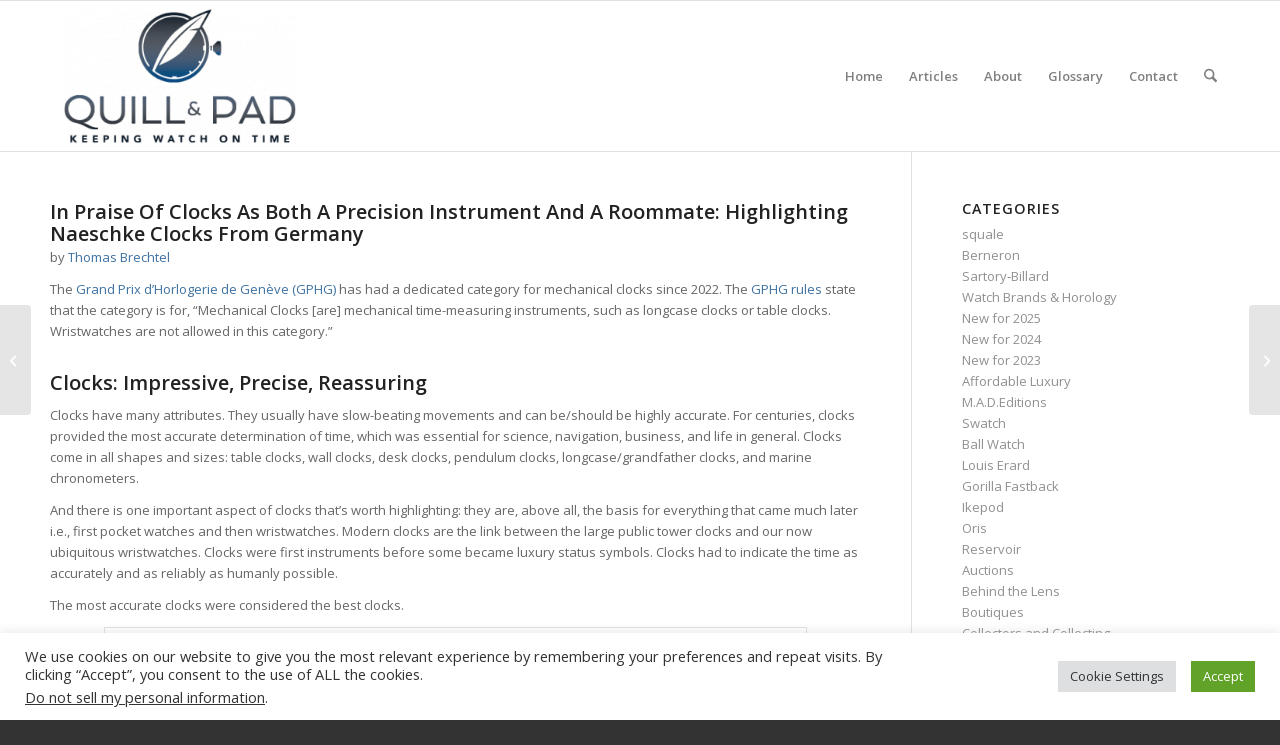

--- FILE ---
content_type: text/html; charset=UTF-8
request_url: https://quillandpad.com/2023/03/02/in-praise-of-clocks-as-both-a-precision-instrument-and-a-roommate-highlighting-naeschke-clocks-from-germany/
body_size: 34885
content:
<!DOCTYPE html>
<html lang="en-US" class="html_stretched responsive av-preloader-disabled  html_header_top html_logo_left html_main_nav_header html_menu_right html_custom html_header_sticky html_header_shrinking html_mobile_menu_phone html_header_searchicon html_content_align_center html_header_unstick_top_disabled html_header_stretch_disabled html_av-overlay-side html_av-overlay-side-classic html_av-submenu-noclone html_entry_id_100271 av-cookies-no-cookie-consent av-no-preview av-default-lightbox html_text_menu_active av-mobile-menu-switch-default">
<head>
<meta charset="UTF-8" />


<!-- mobile setting -->
<meta name="viewport" content="width=device-width, initial-scale=1">

<!-- Scripts/CSS and wp_head hook -->
<meta name='robots' content='index, follow, max-image-preview:large, max-snippet:-1, max-video-preview:-1' />

	<!-- This site is optimized with the Yoast SEO plugin v26.8 - https://yoast.com/product/yoast-seo-wordpress/ -->
	<title>In Praise Of Clocks As Both A Precision Instrument And A Roommate: Highlighting Naeschke Clocks From Germany - Quill &amp; Pad</title>
	<meta name="description" content="Clocks come in all shapes and sizes: table clocks, wall clocks, desk clocks, pendulum clocks, longcase clocks, and marine chronometers. Here Thomas Brechtel makes the case for why you should consider a clock and highlights the work of Naesche clocks." />
	<link rel="canonical" href="https://quillandpad.com/2023/03/02/in-praise-of-clocks-as-both-a-precision-instrument-and-a-roommate-highlighting-naeschke-clocks-from-germany/" />
	<meta property="og:locale" content="en_US" />
	<meta property="og:type" content="article" />
	<meta property="og:title" content="In Praise Of Clocks As Both A Precision Instrument And A Roommate: Highlighting Naeschke Clocks From Germany - Quill &amp; Pad" />
	<meta property="og:description" content="Clocks come in all shapes and sizes: table clocks, wall clocks, desk clocks, pendulum clocks, longcase clocks, and marine chronometers. Here Thomas Brechtel makes the case for why you should consider a clock and highlights the work of Naesche clocks." />
	<meta property="og:url" content="https://quillandpad.com/2023/03/02/in-praise-of-clocks-as-both-a-precision-instrument-and-a-roommate-highlighting-naeschke-clocks-from-germany/" />
	<meta property="og:site_name" content="Quill &amp; Pad" />
	<meta property="article:publisher" content="https://www.facebook.com/QuillandPad/" />
	<meta property="article:published_time" content="2023-03-02T10:14:00+00:00" />
	<meta property="article:modified_time" content="2023-09-12T08:27:38+00:00" />
	<meta property="og:image" content="https://quillandpad.com/wp-content/uploads/2023/03/Naeschke_NT_12_red-gold.jpg" />
	<meta property="og:image:width" content="693" />
	<meta property="og:image:height" content="930" />
	<meta property="og:image:type" content="image/jpeg" />
	<meta name="author" content="Thomas Brechtel" />
	<meta name="twitter:card" content="summary_large_image" />
	<meta name="twitter:creator" content="@QuillandPad" />
	<meta name="twitter:site" content="@QuillandPad" />
	<meta name="twitter:label1" content="Written by" />
	<meta name="twitter:data1" content="Thomas Brechtel" />
	<meta name="twitter:label2" content="Est. reading time" />
	<meta name="twitter:data2" content="11 minutes" />
	<script type="application/ld+json" class="yoast-schema-graph">{"@context":"https://schema.org","@graph":[{"@type":"Article","@id":"https://quillandpad.com/2023/03/02/in-praise-of-clocks-as-both-a-precision-instrument-and-a-roommate-highlighting-naeschke-clocks-from-germany/#article","isPartOf":{"@id":"https://quillandpad.com/2023/03/02/in-praise-of-clocks-as-both-a-precision-instrument-and-a-roommate-highlighting-naeschke-clocks-from-germany/"},"author":{"name":"Thomas Brechtel","@id":"https://quillandpad.com/#/schema/person/8d05105cf9e5e7b7fa5b7a286320ecef"},"headline":"In Praise Of Clocks As Both A Precision Instrument And A Roommate: Highlighting Naeschke Clocks From Germany","datePublished":"2023-03-02T10:14:00+00:00","dateModified":"2023-09-12T08:27:38+00:00","mainEntityOfPage":{"@id":"https://quillandpad.com/2023/03/02/in-praise-of-clocks-as-both-a-precision-instrument-and-a-roommate-highlighting-naeschke-clocks-from-germany/"},"wordCount":1929,"commentCount":14,"image":{"@id":"https://quillandpad.com/2023/03/02/in-praise-of-clocks-as-both-a-precision-instrument-and-a-roommate-highlighting-naeschke-clocks-from-germany/#primaryimage"},"thumbnailUrl":"https://quillandpad.com/wp-content/uploads/2023/03/Naeschke_NT_12_red-gold.jpg","keywords":["Naeschke clocks"],"articleSection":["Clocks"],"inLanguage":"en-US","potentialAction":[{"@type":"CommentAction","name":"Comment","target":["https://quillandpad.com/2023/03/02/in-praise-of-clocks-as-both-a-precision-instrument-and-a-roommate-highlighting-naeschke-clocks-from-germany/#respond"]}]},{"@type":"WebPage","@id":"https://quillandpad.com/2023/03/02/in-praise-of-clocks-as-both-a-precision-instrument-and-a-roommate-highlighting-naeschke-clocks-from-germany/","url":"https://quillandpad.com/2023/03/02/in-praise-of-clocks-as-both-a-precision-instrument-and-a-roommate-highlighting-naeschke-clocks-from-germany/","name":"In Praise Of Clocks As Both A Precision Instrument And A Roommate: Highlighting Naeschke Clocks From Germany - Quill & Pad","isPartOf":{"@id":"https://quillandpad.com/#website"},"primaryImageOfPage":{"@id":"https://quillandpad.com/2023/03/02/in-praise-of-clocks-as-both-a-precision-instrument-and-a-roommate-highlighting-naeschke-clocks-from-germany/#primaryimage"},"image":{"@id":"https://quillandpad.com/2023/03/02/in-praise-of-clocks-as-both-a-precision-instrument-and-a-roommate-highlighting-naeschke-clocks-from-germany/#primaryimage"},"thumbnailUrl":"https://quillandpad.com/wp-content/uploads/2023/03/Naeschke_NT_12_red-gold.jpg","datePublished":"2023-03-02T10:14:00+00:00","dateModified":"2023-09-12T08:27:38+00:00","author":{"@id":"https://quillandpad.com/#/schema/person/8d05105cf9e5e7b7fa5b7a286320ecef"},"description":"Clocks come in all shapes and sizes: table clocks, wall clocks, desk clocks, pendulum clocks, longcase clocks, and marine chronometers. Here Thomas Brechtel makes the case for why you should consider a clock and highlights the work of Naesche clocks.","breadcrumb":{"@id":"https://quillandpad.com/2023/03/02/in-praise-of-clocks-as-both-a-precision-instrument-and-a-roommate-highlighting-naeschke-clocks-from-germany/#breadcrumb"},"inLanguage":"en-US","potentialAction":[{"@type":"ReadAction","target":["https://quillandpad.com/2023/03/02/in-praise-of-clocks-as-both-a-precision-instrument-and-a-roommate-highlighting-naeschke-clocks-from-germany/"]}]},{"@type":"ImageObject","inLanguage":"en-US","@id":"https://quillandpad.com/2023/03/02/in-praise-of-clocks-as-both-a-precision-instrument-and-a-roommate-highlighting-naeschke-clocks-from-germany/#primaryimage","url":"https://quillandpad.com/wp-content/uploads/2023/03/Naeschke_NT_12_red-gold.jpg","contentUrl":"https://quillandpad.com/wp-content/uploads/2023/03/Naeschke_NT_12_red-gold.jpg","width":693,"height":930,"caption":"Naeschke NT 12 table clock with 12-month power reserve"},{"@type":"BreadcrumbList","@id":"https://quillandpad.com/2023/03/02/in-praise-of-clocks-as-both-a-precision-instrument-and-a-roommate-highlighting-naeschke-clocks-from-germany/#breadcrumb","itemListElement":[{"@type":"ListItem","position":1,"name":"Home","item":"https://quillandpad.com/home/"},{"@type":"ListItem","position":2,"name":"In Praise Of Clocks As Both A Precision Instrument And A Roommate: Highlighting Naeschke Clocks From Germany"}]},{"@type":"WebSite","@id":"https://quillandpad.com/#website","url":"https://quillandpad.com/","name":"Quill &amp; Pad","description":"Keeping Watch on Time","potentialAction":[{"@type":"SearchAction","target":{"@type":"EntryPoint","urlTemplate":"https://quillandpad.com/?s={search_term_string}"},"query-input":{"@type":"PropertyValueSpecification","valueRequired":true,"valueName":"search_term_string"}}],"inLanguage":"en-US"},{"@type":"Person","@id":"https://quillandpad.com/#/schema/person/8d05105cf9e5e7b7fa5b7a286320ecef","name":"Thomas Brechtel","image":{"@type":"ImageObject","inLanguage":"en-US","@id":"https://quillandpad.com/#/schema/person/image/","url":"https://secure.gravatar.com/avatar/f100af70225c00b58b2acd128286b8722293d65897b42a48a903463873c8beb9?s=96&d=mm&r=g","contentUrl":"https://secure.gravatar.com/avatar/f100af70225c00b58b2acd128286b8722293d65897b42a48a903463873c8beb9?s=96&d=mm&r=g","caption":"Thomas Brechtel"},"url":"https://quillandpad.com/author/thomas-brechtel/"}]}</script>
	<!-- / Yoast SEO plugin. -->


<link rel="alternate" type="application/rss+xml" title="Quill &amp; Pad &raquo; Feed" href="https://quillandpad.com/feed/" />
<link rel="alternate" type="application/rss+xml" title="Quill &amp; Pad &raquo; Comments Feed" href="https://quillandpad.com/comments/feed/" />
<link rel="alternate" type="application/rss+xml" title="Quill &amp; Pad &raquo; In Praise Of Clocks As Both A Precision Instrument And A Roommate: Highlighting Naeschke Clocks From Germany Comments Feed" href="https://quillandpad.com/2023/03/02/in-praise-of-clocks-as-both-a-precision-instrument-and-a-roommate-highlighting-naeschke-clocks-from-germany/feed/" />
<link rel="alternate" title="oEmbed (JSON)" type="application/json+oembed" href="https://quillandpad.com/wp-json/oembed/1.0/embed?url=https%3A%2F%2Fquillandpad.com%2F2023%2F03%2F02%2Fin-praise-of-clocks-as-both-a-precision-instrument-and-a-roommate-highlighting-naeschke-clocks-from-germany%2F" />
<link rel="alternate" title="oEmbed (XML)" type="text/xml+oembed" href="https://quillandpad.com/wp-json/oembed/1.0/embed?url=https%3A%2F%2Fquillandpad.com%2F2023%2F03%2F02%2Fin-praise-of-clocks-as-both-a-precision-instrument-and-a-roommate-highlighting-naeschke-clocks-from-germany%2F&#038;format=xml" />
		<!-- This site uses the Google Analytics by MonsterInsights plugin v9.11.1 - Using Analytics tracking - https://www.monsterinsights.com/ -->
							<script src="//www.googletagmanager.com/gtag/js?id=G-WNKXGCH1YY"  data-cfasync="false" data-wpfc-render="false" type="text/javascript" async></script>
			<script data-cfasync="false" data-wpfc-render="false" type="text/plain" data-cli-class="cli-blocker-script"  data-cli-script-type="analytics" data-cli-block="true"  data-cli-element-position="head">
				var mi_version = '9.11.1';
				var mi_track_user = true;
				var mi_no_track_reason = '';
								var MonsterInsightsDefaultLocations = {"page_location":"https:\/\/quillandpad.com\/2023\/03\/02\/in-praise-of-clocks-as-both-a-precision-instrument-and-a-roommate-highlighting-naeschke-clocks-from-germany\/"};
								if ( typeof MonsterInsightsPrivacyGuardFilter === 'function' ) {
					var MonsterInsightsLocations = (typeof MonsterInsightsExcludeQuery === 'object') ? MonsterInsightsPrivacyGuardFilter( MonsterInsightsExcludeQuery ) : MonsterInsightsPrivacyGuardFilter( MonsterInsightsDefaultLocations );
				} else {
					var MonsterInsightsLocations = (typeof MonsterInsightsExcludeQuery === 'object') ? MonsterInsightsExcludeQuery : MonsterInsightsDefaultLocations;
				}

								var disableStrs = [
										'ga-disable-G-WNKXGCH1YY',
									];

				/* Function to detect opted out users */
				function __gtagTrackerIsOptedOut() {
					for (var index = 0; index < disableStrs.length; index++) {
						if (document.cookie.indexOf(disableStrs[index] + '=true') > -1) {
							return true;
						}
					}

					return false;
				}

				/* Disable tracking if the opt-out cookie exists. */
				if (__gtagTrackerIsOptedOut()) {
					for (var index = 0; index < disableStrs.length; index++) {
						window[disableStrs[index]] = true;
					}
				}

				/* Opt-out function */
				function __gtagTrackerOptout() {
					for (var index = 0; index < disableStrs.length; index++) {
						document.cookie = disableStrs[index] + '=true; expires=Thu, 31 Dec 2099 23:59:59 UTC; path=/';
						window[disableStrs[index]] = true;
					}
				}

				if ('undefined' === typeof gaOptout) {
					function gaOptout() {
						__gtagTrackerOptout();
					}
				}
								window.dataLayer = window.dataLayer || [];

				window.MonsterInsightsDualTracker = {
					helpers: {},
					trackers: {},
				};
				if (mi_track_user) {
					function __gtagDataLayer() {
						dataLayer.push(arguments);
					}

					function __gtagTracker(type, name, parameters) {
						if (!parameters) {
							parameters = {};
						}

						if (parameters.send_to) {
							__gtagDataLayer.apply(null, arguments);
							return;
						}

						if (type === 'event') {
														parameters.send_to = monsterinsights_frontend.v4_id;
							var hookName = name;
							if (typeof parameters['event_category'] !== 'undefined') {
								hookName = parameters['event_category'] + ':' + name;
							}

							if (typeof MonsterInsightsDualTracker.trackers[hookName] !== 'undefined') {
								MonsterInsightsDualTracker.trackers[hookName](parameters);
							} else {
								__gtagDataLayer('event', name, parameters);
							}
							
						} else {
							__gtagDataLayer.apply(null, arguments);
						}
					}

					__gtagTracker('js', new Date());
					__gtagTracker('set', {
						'developer_id.dZGIzZG': true,
											});
					if ( MonsterInsightsLocations.page_location ) {
						__gtagTracker('set', MonsterInsightsLocations);
					}
										__gtagTracker('config', 'G-WNKXGCH1YY', {"forceSSL":"true","page_path":location.pathname + location.search + location.hash} );
										window.gtag = __gtagTracker;										(function () {
						/* https://developers.google.com/analytics/devguides/collection/analyticsjs/ */
						/* ga and __gaTracker compatibility shim. */
						var noopfn = function () {
							return null;
						};
						var newtracker = function () {
							return new Tracker();
						};
						var Tracker = function () {
							return null;
						};
						var p = Tracker.prototype;
						p.get = noopfn;
						p.set = noopfn;
						p.send = function () {
							var args = Array.prototype.slice.call(arguments);
							args.unshift('send');
							__gaTracker.apply(null, args);
						};
						var __gaTracker = function () {
							var len = arguments.length;
							if (len === 0) {
								return;
							}
							var f = arguments[len - 1];
							if (typeof f !== 'object' || f === null || typeof f.hitCallback !== 'function') {
								if ('send' === arguments[0]) {
									var hitConverted, hitObject = false, action;
									if ('event' === arguments[1]) {
										if ('undefined' !== typeof arguments[3]) {
											hitObject = {
												'eventAction': arguments[3],
												'eventCategory': arguments[2],
												'eventLabel': arguments[4],
												'value': arguments[5] ? arguments[5] : 1,
											}
										}
									}
									if ('pageview' === arguments[1]) {
										if ('undefined' !== typeof arguments[2]) {
											hitObject = {
												'eventAction': 'page_view',
												'page_path': arguments[2],
											}
										}
									}
									if (typeof arguments[2] === 'object') {
										hitObject = arguments[2];
									}
									if (typeof arguments[5] === 'object') {
										Object.assign(hitObject, arguments[5]);
									}
									if ('undefined' !== typeof arguments[1].hitType) {
										hitObject = arguments[1];
										if ('pageview' === hitObject.hitType) {
											hitObject.eventAction = 'page_view';
										}
									}
									if (hitObject) {
										action = 'timing' === arguments[1].hitType ? 'timing_complete' : hitObject.eventAction;
										hitConverted = mapArgs(hitObject);
										__gtagTracker('event', action, hitConverted);
									}
								}
								return;
							}

							function mapArgs(args) {
								var arg, hit = {};
								var gaMap = {
									'eventCategory': 'event_category',
									'eventAction': 'event_action',
									'eventLabel': 'event_label',
									'eventValue': 'event_value',
									'nonInteraction': 'non_interaction',
									'timingCategory': 'event_category',
									'timingVar': 'name',
									'timingValue': 'value',
									'timingLabel': 'event_label',
									'page': 'page_path',
									'location': 'page_location',
									'title': 'page_title',
									'referrer' : 'page_referrer',
								};
								for (arg in args) {
																		if (!(!args.hasOwnProperty(arg) || !gaMap.hasOwnProperty(arg))) {
										hit[gaMap[arg]] = args[arg];
									} else {
										hit[arg] = args[arg];
									}
								}
								return hit;
							}

							try {
								f.hitCallback();
							} catch (ex) {
							}
						};
						__gaTracker.create = newtracker;
						__gaTracker.getByName = newtracker;
						__gaTracker.getAll = function () {
							return [];
						};
						__gaTracker.remove = noopfn;
						__gaTracker.loaded = true;
						window['__gaTracker'] = __gaTracker;
					})();
									} else {
										console.log("");
					(function () {
						function __gtagTracker() {
							return null;
						}

						window['__gtagTracker'] = __gtagTracker;
						window['gtag'] = __gtagTracker;
					})();
									}
			</script>
							<!-- / Google Analytics by MonsterInsights -->
		
<!-- google webfont font replacement -->

			<script type='text/javascript'>

				(function() {

					/*	check if webfonts are disabled by user setting via cookie - or user must opt in.	*/
					var html = document.getElementsByTagName('html')[0];
					var cookie_check = html.className.indexOf('av-cookies-needs-opt-in') >= 0 || html.className.indexOf('av-cookies-can-opt-out') >= 0;
					var allow_continue = true;
					var silent_accept_cookie = html.className.indexOf('av-cookies-user-silent-accept') >= 0;

					if( cookie_check && ! silent_accept_cookie )
					{
						if( ! document.cookie.match(/aviaCookieConsent/) || html.className.indexOf('av-cookies-session-refused') >= 0 )
						{
							allow_continue = false;
						}
						else
						{
							if( ! document.cookie.match(/aviaPrivacyRefuseCookiesHideBar/) )
							{
								allow_continue = false;
							}
							else if( ! document.cookie.match(/aviaPrivacyEssentialCookiesEnabled/) )
							{
								allow_continue = false;
							}
							else if( document.cookie.match(/aviaPrivacyGoogleWebfontsDisabled/) )
							{
								allow_continue = false;
							}
						}
					}

					if( allow_continue )
					{
						var f = document.createElement('link');

						f.type 	= 'text/css';
						f.rel 	= 'stylesheet';
						f.href 	= 'https://fonts.googleapis.com/css?family=Open+Sans:400,600&display=auto';
						f.id 	= 'avia-google-webfont';

						document.getElementsByTagName('head')[0].appendChild(f);
					}
				})();

			</script>
			<style id='wp-img-auto-sizes-contain-inline-css' type='text/css'>
img:is([sizes=auto i],[sizes^="auto," i]){contain-intrinsic-size:3000px 1500px}
/*# sourceURL=wp-img-auto-sizes-contain-inline-css */
</style>
<style id='wp-emoji-styles-inline-css' type='text/css'>

	img.wp-smiley, img.emoji {
		display: inline !important;
		border: none !important;
		box-shadow: none !important;
		height: 1em !important;
		width: 1em !important;
		margin: 0 0.07em !important;
		vertical-align: -0.1em !important;
		background: none !important;
		padding: 0 !important;
	}
/*# sourceURL=wp-emoji-styles-inline-css */
</style>
<style id='wp-block-library-inline-css' type='text/css'>
:root{--wp-block-synced-color:#7a00df;--wp-block-synced-color--rgb:122,0,223;--wp-bound-block-color:var(--wp-block-synced-color);--wp-editor-canvas-background:#ddd;--wp-admin-theme-color:#007cba;--wp-admin-theme-color--rgb:0,124,186;--wp-admin-theme-color-darker-10:#006ba1;--wp-admin-theme-color-darker-10--rgb:0,107,160.5;--wp-admin-theme-color-darker-20:#005a87;--wp-admin-theme-color-darker-20--rgb:0,90,135;--wp-admin-border-width-focus:2px}@media (min-resolution:192dpi){:root{--wp-admin-border-width-focus:1.5px}}.wp-element-button{cursor:pointer}:root .has-very-light-gray-background-color{background-color:#eee}:root .has-very-dark-gray-background-color{background-color:#313131}:root .has-very-light-gray-color{color:#eee}:root .has-very-dark-gray-color{color:#313131}:root .has-vivid-green-cyan-to-vivid-cyan-blue-gradient-background{background:linear-gradient(135deg,#00d084,#0693e3)}:root .has-purple-crush-gradient-background{background:linear-gradient(135deg,#34e2e4,#4721fb 50%,#ab1dfe)}:root .has-hazy-dawn-gradient-background{background:linear-gradient(135deg,#faaca8,#dad0ec)}:root .has-subdued-olive-gradient-background{background:linear-gradient(135deg,#fafae1,#67a671)}:root .has-atomic-cream-gradient-background{background:linear-gradient(135deg,#fdd79a,#004a59)}:root .has-nightshade-gradient-background{background:linear-gradient(135deg,#330968,#31cdcf)}:root .has-midnight-gradient-background{background:linear-gradient(135deg,#020381,#2874fc)}:root{--wp--preset--font-size--normal:16px;--wp--preset--font-size--huge:42px}.has-regular-font-size{font-size:1em}.has-larger-font-size{font-size:2.625em}.has-normal-font-size{font-size:var(--wp--preset--font-size--normal)}.has-huge-font-size{font-size:var(--wp--preset--font-size--huge)}.has-text-align-center{text-align:center}.has-text-align-left{text-align:left}.has-text-align-right{text-align:right}.has-fit-text{white-space:nowrap!important}#end-resizable-editor-section{display:none}.aligncenter{clear:both}.items-justified-left{justify-content:flex-start}.items-justified-center{justify-content:center}.items-justified-right{justify-content:flex-end}.items-justified-space-between{justify-content:space-between}.screen-reader-text{border:0;clip-path:inset(50%);height:1px;margin:-1px;overflow:hidden;padding:0;position:absolute;width:1px;word-wrap:normal!important}.screen-reader-text:focus{background-color:#ddd;clip-path:none;color:#444;display:block;font-size:1em;height:auto;left:5px;line-height:normal;padding:15px 23px 14px;text-decoration:none;top:5px;width:auto;z-index:100000}html :where(.has-border-color){border-style:solid}html :where([style*=border-top-color]){border-top-style:solid}html :where([style*=border-right-color]){border-right-style:solid}html :where([style*=border-bottom-color]){border-bottom-style:solid}html :where([style*=border-left-color]){border-left-style:solid}html :where([style*=border-width]){border-style:solid}html :where([style*=border-top-width]){border-top-style:solid}html :where([style*=border-right-width]){border-right-style:solid}html :where([style*=border-bottom-width]){border-bottom-style:solid}html :where([style*=border-left-width]){border-left-style:solid}html :where(img[class*=wp-image-]){height:auto;max-width:100%}:where(figure){margin:0 0 1em}html :where(.is-position-sticky){--wp-admin--admin-bar--position-offset:var(--wp-admin--admin-bar--height,0px)}@media screen and (max-width:600px){html :where(.is-position-sticky){--wp-admin--admin-bar--position-offset:0px}}

/*# sourceURL=wp-block-library-inline-css */
</style><style id='global-styles-inline-css' type='text/css'>
:root{--wp--preset--aspect-ratio--square: 1;--wp--preset--aspect-ratio--4-3: 4/3;--wp--preset--aspect-ratio--3-4: 3/4;--wp--preset--aspect-ratio--3-2: 3/2;--wp--preset--aspect-ratio--2-3: 2/3;--wp--preset--aspect-ratio--16-9: 16/9;--wp--preset--aspect-ratio--9-16: 9/16;--wp--preset--color--black: #000000;--wp--preset--color--cyan-bluish-gray: #abb8c3;--wp--preset--color--white: #ffffff;--wp--preset--color--pale-pink: #f78da7;--wp--preset--color--vivid-red: #cf2e2e;--wp--preset--color--luminous-vivid-orange: #ff6900;--wp--preset--color--luminous-vivid-amber: #fcb900;--wp--preset--color--light-green-cyan: #7bdcb5;--wp--preset--color--vivid-green-cyan: #00d084;--wp--preset--color--pale-cyan-blue: #8ed1fc;--wp--preset--color--vivid-cyan-blue: #0693e3;--wp--preset--color--vivid-purple: #9b51e0;--wp--preset--color--metallic-red: #b02b2c;--wp--preset--color--maximum-yellow-red: #edae44;--wp--preset--color--yellow-sun: #eeee22;--wp--preset--color--palm-leaf: #83a846;--wp--preset--color--aero: #7bb0e7;--wp--preset--color--old-lavender: #745f7e;--wp--preset--color--steel-teal: #5f8789;--wp--preset--color--raspberry-pink: #d65799;--wp--preset--color--medium-turquoise: #4ecac2;--wp--preset--gradient--vivid-cyan-blue-to-vivid-purple: linear-gradient(135deg,rgb(6,147,227) 0%,rgb(155,81,224) 100%);--wp--preset--gradient--light-green-cyan-to-vivid-green-cyan: linear-gradient(135deg,rgb(122,220,180) 0%,rgb(0,208,130) 100%);--wp--preset--gradient--luminous-vivid-amber-to-luminous-vivid-orange: linear-gradient(135deg,rgb(252,185,0) 0%,rgb(255,105,0) 100%);--wp--preset--gradient--luminous-vivid-orange-to-vivid-red: linear-gradient(135deg,rgb(255,105,0) 0%,rgb(207,46,46) 100%);--wp--preset--gradient--very-light-gray-to-cyan-bluish-gray: linear-gradient(135deg,rgb(238,238,238) 0%,rgb(169,184,195) 100%);--wp--preset--gradient--cool-to-warm-spectrum: linear-gradient(135deg,rgb(74,234,220) 0%,rgb(151,120,209) 20%,rgb(207,42,186) 40%,rgb(238,44,130) 60%,rgb(251,105,98) 80%,rgb(254,248,76) 100%);--wp--preset--gradient--blush-light-purple: linear-gradient(135deg,rgb(255,206,236) 0%,rgb(152,150,240) 100%);--wp--preset--gradient--blush-bordeaux: linear-gradient(135deg,rgb(254,205,165) 0%,rgb(254,45,45) 50%,rgb(107,0,62) 100%);--wp--preset--gradient--luminous-dusk: linear-gradient(135deg,rgb(255,203,112) 0%,rgb(199,81,192) 50%,rgb(65,88,208) 100%);--wp--preset--gradient--pale-ocean: linear-gradient(135deg,rgb(255,245,203) 0%,rgb(182,227,212) 50%,rgb(51,167,181) 100%);--wp--preset--gradient--electric-grass: linear-gradient(135deg,rgb(202,248,128) 0%,rgb(113,206,126) 100%);--wp--preset--gradient--midnight: linear-gradient(135deg,rgb(2,3,129) 0%,rgb(40,116,252) 100%);--wp--preset--font-size--small: 1rem;--wp--preset--font-size--medium: 1.125rem;--wp--preset--font-size--large: 1.75rem;--wp--preset--font-size--x-large: clamp(1.75rem, 3vw, 2.25rem);--wp--preset--spacing--20: 0.44rem;--wp--preset--spacing--30: 0.67rem;--wp--preset--spacing--40: 1rem;--wp--preset--spacing--50: 1.5rem;--wp--preset--spacing--60: 2.25rem;--wp--preset--spacing--70: 3.38rem;--wp--preset--spacing--80: 5.06rem;--wp--preset--shadow--natural: 6px 6px 9px rgba(0, 0, 0, 0.2);--wp--preset--shadow--deep: 12px 12px 50px rgba(0, 0, 0, 0.4);--wp--preset--shadow--sharp: 6px 6px 0px rgba(0, 0, 0, 0.2);--wp--preset--shadow--outlined: 6px 6px 0px -3px rgb(255, 255, 255), 6px 6px rgb(0, 0, 0);--wp--preset--shadow--crisp: 6px 6px 0px rgb(0, 0, 0);}:root { --wp--style--global--content-size: 800px;--wp--style--global--wide-size: 1130px; }:where(body) { margin: 0; }.wp-site-blocks > .alignleft { float: left; margin-right: 2em; }.wp-site-blocks > .alignright { float: right; margin-left: 2em; }.wp-site-blocks > .aligncenter { justify-content: center; margin-left: auto; margin-right: auto; }:where(.is-layout-flex){gap: 0.5em;}:where(.is-layout-grid){gap: 0.5em;}.is-layout-flow > .alignleft{float: left;margin-inline-start: 0;margin-inline-end: 2em;}.is-layout-flow > .alignright{float: right;margin-inline-start: 2em;margin-inline-end: 0;}.is-layout-flow > .aligncenter{margin-left: auto !important;margin-right: auto !important;}.is-layout-constrained > .alignleft{float: left;margin-inline-start: 0;margin-inline-end: 2em;}.is-layout-constrained > .alignright{float: right;margin-inline-start: 2em;margin-inline-end: 0;}.is-layout-constrained > .aligncenter{margin-left: auto !important;margin-right: auto !important;}.is-layout-constrained > :where(:not(.alignleft):not(.alignright):not(.alignfull)){max-width: var(--wp--style--global--content-size);margin-left: auto !important;margin-right: auto !important;}.is-layout-constrained > .alignwide{max-width: var(--wp--style--global--wide-size);}body .is-layout-flex{display: flex;}.is-layout-flex{flex-wrap: wrap;align-items: center;}.is-layout-flex > :is(*, div){margin: 0;}body .is-layout-grid{display: grid;}.is-layout-grid > :is(*, div){margin: 0;}body{padding-top: 0px;padding-right: 0px;padding-bottom: 0px;padding-left: 0px;}a:where(:not(.wp-element-button)){text-decoration: underline;}:root :where(.wp-element-button, .wp-block-button__link){background-color: #32373c;border-width: 0;color: #fff;font-family: inherit;font-size: inherit;font-style: inherit;font-weight: inherit;letter-spacing: inherit;line-height: inherit;padding-top: calc(0.667em + 2px);padding-right: calc(1.333em + 2px);padding-bottom: calc(0.667em + 2px);padding-left: calc(1.333em + 2px);text-decoration: none;text-transform: inherit;}.has-black-color{color: var(--wp--preset--color--black) !important;}.has-cyan-bluish-gray-color{color: var(--wp--preset--color--cyan-bluish-gray) !important;}.has-white-color{color: var(--wp--preset--color--white) !important;}.has-pale-pink-color{color: var(--wp--preset--color--pale-pink) !important;}.has-vivid-red-color{color: var(--wp--preset--color--vivid-red) !important;}.has-luminous-vivid-orange-color{color: var(--wp--preset--color--luminous-vivid-orange) !important;}.has-luminous-vivid-amber-color{color: var(--wp--preset--color--luminous-vivid-amber) !important;}.has-light-green-cyan-color{color: var(--wp--preset--color--light-green-cyan) !important;}.has-vivid-green-cyan-color{color: var(--wp--preset--color--vivid-green-cyan) !important;}.has-pale-cyan-blue-color{color: var(--wp--preset--color--pale-cyan-blue) !important;}.has-vivid-cyan-blue-color{color: var(--wp--preset--color--vivid-cyan-blue) !important;}.has-vivid-purple-color{color: var(--wp--preset--color--vivid-purple) !important;}.has-metallic-red-color{color: var(--wp--preset--color--metallic-red) !important;}.has-maximum-yellow-red-color{color: var(--wp--preset--color--maximum-yellow-red) !important;}.has-yellow-sun-color{color: var(--wp--preset--color--yellow-sun) !important;}.has-palm-leaf-color{color: var(--wp--preset--color--palm-leaf) !important;}.has-aero-color{color: var(--wp--preset--color--aero) !important;}.has-old-lavender-color{color: var(--wp--preset--color--old-lavender) !important;}.has-steel-teal-color{color: var(--wp--preset--color--steel-teal) !important;}.has-raspberry-pink-color{color: var(--wp--preset--color--raspberry-pink) !important;}.has-medium-turquoise-color{color: var(--wp--preset--color--medium-turquoise) !important;}.has-black-background-color{background-color: var(--wp--preset--color--black) !important;}.has-cyan-bluish-gray-background-color{background-color: var(--wp--preset--color--cyan-bluish-gray) !important;}.has-white-background-color{background-color: var(--wp--preset--color--white) !important;}.has-pale-pink-background-color{background-color: var(--wp--preset--color--pale-pink) !important;}.has-vivid-red-background-color{background-color: var(--wp--preset--color--vivid-red) !important;}.has-luminous-vivid-orange-background-color{background-color: var(--wp--preset--color--luminous-vivid-orange) !important;}.has-luminous-vivid-amber-background-color{background-color: var(--wp--preset--color--luminous-vivid-amber) !important;}.has-light-green-cyan-background-color{background-color: var(--wp--preset--color--light-green-cyan) !important;}.has-vivid-green-cyan-background-color{background-color: var(--wp--preset--color--vivid-green-cyan) !important;}.has-pale-cyan-blue-background-color{background-color: var(--wp--preset--color--pale-cyan-blue) !important;}.has-vivid-cyan-blue-background-color{background-color: var(--wp--preset--color--vivid-cyan-blue) !important;}.has-vivid-purple-background-color{background-color: var(--wp--preset--color--vivid-purple) !important;}.has-metallic-red-background-color{background-color: var(--wp--preset--color--metallic-red) !important;}.has-maximum-yellow-red-background-color{background-color: var(--wp--preset--color--maximum-yellow-red) !important;}.has-yellow-sun-background-color{background-color: var(--wp--preset--color--yellow-sun) !important;}.has-palm-leaf-background-color{background-color: var(--wp--preset--color--palm-leaf) !important;}.has-aero-background-color{background-color: var(--wp--preset--color--aero) !important;}.has-old-lavender-background-color{background-color: var(--wp--preset--color--old-lavender) !important;}.has-steel-teal-background-color{background-color: var(--wp--preset--color--steel-teal) !important;}.has-raspberry-pink-background-color{background-color: var(--wp--preset--color--raspberry-pink) !important;}.has-medium-turquoise-background-color{background-color: var(--wp--preset--color--medium-turquoise) !important;}.has-black-border-color{border-color: var(--wp--preset--color--black) !important;}.has-cyan-bluish-gray-border-color{border-color: var(--wp--preset--color--cyan-bluish-gray) !important;}.has-white-border-color{border-color: var(--wp--preset--color--white) !important;}.has-pale-pink-border-color{border-color: var(--wp--preset--color--pale-pink) !important;}.has-vivid-red-border-color{border-color: var(--wp--preset--color--vivid-red) !important;}.has-luminous-vivid-orange-border-color{border-color: var(--wp--preset--color--luminous-vivid-orange) !important;}.has-luminous-vivid-amber-border-color{border-color: var(--wp--preset--color--luminous-vivid-amber) !important;}.has-light-green-cyan-border-color{border-color: var(--wp--preset--color--light-green-cyan) !important;}.has-vivid-green-cyan-border-color{border-color: var(--wp--preset--color--vivid-green-cyan) !important;}.has-pale-cyan-blue-border-color{border-color: var(--wp--preset--color--pale-cyan-blue) !important;}.has-vivid-cyan-blue-border-color{border-color: var(--wp--preset--color--vivid-cyan-blue) !important;}.has-vivid-purple-border-color{border-color: var(--wp--preset--color--vivid-purple) !important;}.has-metallic-red-border-color{border-color: var(--wp--preset--color--metallic-red) !important;}.has-maximum-yellow-red-border-color{border-color: var(--wp--preset--color--maximum-yellow-red) !important;}.has-yellow-sun-border-color{border-color: var(--wp--preset--color--yellow-sun) !important;}.has-palm-leaf-border-color{border-color: var(--wp--preset--color--palm-leaf) !important;}.has-aero-border-color{border-color: var(--wp--preset--color--aero) !important;}.has-old-lavender-border-color{border-color: var(--wp--preset--color--old-lavender) !important;}.has-steel-teal-border-color{border-color: var(--wp--preset--color--steel-teal) !important;}.has-raspberry-pink-border-color{border-color: var(--wp--preset--color--raspberry-pink) !important;}.has-medium-turquoise-border-color{border-color: var(--wp--preset--color--medium-turquoise) !important;}.has-vivid-cyan-blue-to-vivid-purple-gradient-background{background: var(--wp--preset--gradient--vivid-cyan-blue-to-vivid-purple) !important;}.has-light-green-cyan-to-vivid-green-cyan-gradient-background{background: var(--wp--preset--gradient--light-green-cyan-to-vivid-green-cyan) !important;}.has-luminous-vivid-amber-to-luminous-vivid-orange-gradient-background{background: var(--wp--preset--gradient--luminous-vivid-amber-to-luminous-vivid-orange) !important;}.has-luminous-vivid-orange-to-vivid-red-gradient-background{background: var(--wp--preset--gradient--luminous-vivid-orange-to-vivid-red) !important;}.has-very-light-gray-to-cyan-bluish-gray-gradient-background{background: var(--wp--preset--gradient--very-light-gray-to-cyan-bluish-gray) !important;}.has-cool-to-warm-spectrum-gradient-background{background: var(--wp--preset--gradient--cool-to-warm-spectrum) !important;}.has-blush-light-purple-gradient-background{background: var(--wp--preset--gradient--blush-light-purple) !important;}.has-blush-bordeaux-gradient-background{background: var(--wp--preset--gradient--blush-bordeaux) !important;}.has-luminous-dusk-gradient-background{background: var(--wp--preset--gradient--luminous-dusk) !important;}.has-pale-ocean-gradient-background{background: var(--wp--preset--gradient--pale-ocean) !important;}.has-electric-grass-gradient-background{background: var(--wp--preset--gradient--electric-grass) !important;}.has-midnight-gradient-background{background: var(--wp--preset--gradient--midnight) !important;}.has-small-font-size{font-size: var(--wp--preset--font-size--small) !important;}.has-medium-font-size{font-size: var(--wp--preset--font-size--medium) !important;}.has-large-font-size{font-size: var(--wp--preset--font-size--large) !important;}.has-x-large-font-size{font-size: var(--wp--preset--font-size--x-large) !important;}
/*# sourceURL=global-styles-inline-css */
</style>

<link rel='stylesheet' id='cookie-law-info-css' href='https://quillandpad.com/wp-content/plugins/cookie-law-info/legacy/public/css/cookie-law-info-public.css?ver=3.3.9.1' type='text/css' media='all' />
<link rel='stylesheet' id='cookie-law-info-gdpr-css' href='https://quillandpad.com/wp-content/plugins/cookie-law-info/legacy/public/css/cookie-law-info-gdpr.css?ver=3.3.9.1' type='text/css' media='all' />
<link rel='stylesheet' id='stcr-font-awesome-css' href='https://quillandpad.com/wp-content/plugins/subscribe-to-comments-reloaded/includes/css/font-awesome.min.css?ver=6.9' type='text/css' media='all' />
<link rel='stylesheet' id='stcr-style-css' href='https://quillandpad.com/wp-content/plugins/subscribe-to-comments-reloaded/includes/css/stcr-style.css?ver=6.9' type='text/css' media='all' />
<link rel='stylesheet' id='flick-css' href='https://quillandpad.com/wp-content/plugins/mailchimp/assets/css/flick/flick.css?ver=2.0.1' type='text/css' media='all' />
<link rel='stylesheet' id='mailchimp_sf_main_css-css' href='https://quillandpad.com/wp-content/plugins/mailchimp/assets/css/frontend.css?ver=2.0.1' type='text/css' media='all' />
<link rel='stylesheet' id='avia-merged-styles-css' href='https://quillandpad.com/wp-content/uploads/dynamic_avia/avia-merged-styles-515312785c2dd46d185714a8e7e06878---696fe65aba1c1.css' type='text/css' media='all' />
<link rel='stylesheet' id='avia-single-post-100271-css' href='https://quillandpad.com/wp-content/uploads/dynamic_avia/avia_posts_css/post-100271.css?ver=ver-1768942007' type='text/css' media='all' />
<script type="text/javascript" src="https://quillandpad.com/wp-includes/js/jquery/jquery.min.js?ver=3.7.1" id="jquery-core-js"></script>
<script type="text/javascript" src="https://quillandpad.com/wp-includes/js/jquery/jquery-migrate.min.js?ver=3.4.1" id="jquery-migrate-js"></script>
<script type="text/plain" data-cli-class="cli-blocker-script"  data-cli-script-type="analytics" data-cli-block="true"  data-cli-element-position="head" src="https://quillandpad.com/wp-content/plugins/google-analytics-for-wordpress/assets/js/frontend-gtag.js?ver=9.11.1" id="monsterinsights-frontend-script-js" async="async" data-wp-strategy="async"></script>
<script data-cfasync="false" data-wpfc-render="false" type="text/javascript" id='monsterinsights-frontend-script-js-extra'>/* <![CDATA[ */
var monsterinsights_frontend = {"js_events_tracking":"true","download_extensions":"doc,pdf,ppt,zip,xls,docx,pptx,xlsx","inbound_paths":"[]","home_url":"https:\/\/quillandpad.com","hash_tracking":"true","v4_id":"G-WNKXGCH1YY"};/* ]]> */
</script>
<script type="text/javascript" id="cookie-law-info-js-extra">
/* <![CDATA[ */
var Cli_Data = {"nn_cookie_ids":[],"cookielist":[],"non_necessary_cookies":[],"ccpaEnabled":"1","ccpaRegionBased":"","ccpaBarEnabled":"","strictlyEnabled":["necessary","obligatoire"],"ccpaType":"ccpa_gdpr","js_blocking":"1","custom_integration":"","triggerDomRefresh":"","secure_cookies":""};
var cli_cookiebar_settings = {"animate_speed_hide":"500","animate_speed_show":"500","background":"#FFF","border":"#b1a6a6c2","border_on":"","button_1_button_colour":"#61a229","button_1_button_hover":"#4e8221","button_1_link_colour":"#fff","button_1_as_button":"1","button_1_new_win":"","button_2_button_colour":"#333","button_2_button_hover":"#292929","button_2_link_colour":"#444","button_2_as_button":"","button_2_hidebar":"","button_3_button_colour":"#dedfe0","button_3_button_hover":"#b2b2b3","button_3_link_colour":"#333333","button_3_as_button":"1","button_3_new_win":"","button_4_button_colour":"#dedfe0","button_4_button_hover":"#b2b2b3","button_4_link_colour":"#333333","button_4_as_button":"1","button_7_button_colour":"#61a229","button_7_button_hover":"#4e8221","button_7_link_colour":"#fff","button_7_as_button":"1","button_7_new_win":"","font_family":"inherit","header_fix":"","notify_animate_hide":"1","notify_animate_show":"","notify_div_id":"#cookie-law-info-bar","notify_position_horizontal":"right","notify_position_vertical":"bottom","scroll_close":"1","scroll_close_reload":"","accept_close_reload":"","reject_close_reload":"","showagain_tab":"","showagain_background":"#fff","showagain_border":"#000","showagain_div_id":"#cookie-law-info-again","showagain_x_position":"100px","text":"#333333","show_once_yn":"1","show_once":"10000","logging_on":"","as_popup":"","popup_overlay":"1","bar_heading_text":"","cookie_bar_as":"banner","popup_showagain_position":"bottom-right","widget_position":"left"};
var log_object = {"ajax_url":"https://quillandpad.com/wp-admin/admin-ajax.php"};
//# sourceURL=cookie-law-info-js-extra
/* ]]> */
</script>
<script type="text/javascript" src="https://quillandpad.com/wp-content/plugins/cookie-law-info/legacy/public/js/cookie-law-info-public.js?ver=3.3.9.1" id="cookie-law-info-js"></script>
<script type="text/javascript" id="cookie-law-info-ccpa-js-extra">
/* <![CDATA[ */
var ccpa_data = {"opt_out_prompt":"Do you really wish to opt out?","opt_out_confirm":"Confirm","opt_out_cancel":"Cancel"};
//# sourceURL=cookie-law-info-ccpa-js-extra
/* ]]> */
</script>
<script type="text/javascript" src="https://quillandpad.com/wp-content/plugins/cookie-law-info/legacy/admin/modules/ccpa/assets/js/cookie-law-info-ccpa.js?ver=3.3.9.1" id="cookie-law-info-ccpa-js"></script>
<script type="text/javascript" src="https://quillandpad.com/wp-content/uploads/dynamic_avia/avia-head-scripts-4eef96767e7ec578c4dcc5eae96076c2---696fe65af0f72.js" id="avia-head-scripts-js"></script>
<link rel="https://api.w.org/" href="https://quillandpad.com/wp-json/" /><link rel="alternate" title="JSON" type="application/json" href="https://quillandpad.com/wp-json/wp/v2/posts/100271" /><link rel="EditURI" type="application/rsd+xml" title="RSD" href="https://quillandpad.com/xmlrpc.php?rsd" />
<meta name="generator" content="WordPress 6.9" />
<link rel='shortlink' href='https://quillandpad.com/?p=100271' />
<meta name="msvalidate.01" content="190735753099A69E5F90BEF331884FF5" />

<link rel="icon" href="https://quillandpad.com/wp-content/uploads/2013/07/favicon.png" type="image/png">
<!--[if lt IE 9]><script src="https://quillandpad.com/wp-content/themes/enfold/js/html5shiv.js"></script><![endif]--><link rel="profile" href="https://gmpg.org/xfn/11" />
<link rel="alternate" type="application/rss+xml" title="Quill &amp; Pad RSS2 Feed" href="https://quillandpad.com/feed/" />
<link rel="pingback" href="https://quillandpad.com/xmlrpc.php" />

<style type='text/css' media='screen'>
 #top #header_main > .container, #top #header_main > .container .main_menu  .av-main-nav > li > a, #top #header_main #menu-item-shop .cart_dropdown_link{ height:150px; line-height: 150px; }
 .html_top_nav_header .av-logo-container{ height:150px;  }
 .html_header_top.html_header_sticky #top #wrap_all #main{ padding-top:150px; } 
</style>
<style type="text/css">.recentcomments a{display:inline !important;padding:0 !important;margin:0 !important;}</style>
<!-- BEGIN Clicky Analytics v2.2.4 Tracking - https://wordpress.org/plugins/clicky-analytics/ -->
<script type="text/javascript">
  var clicky_custom = clicky_custom || {};
  clicky_custom.html_media_track = 1;
</script>
<script type="text/javascript">
  var clicky_custom = clicky_custom || {};
  clicky_custom.outbound_pattern = ['/go/','/out/'];
</script>

<script async src="//static.getclicky.com/100938872.js"></script>
<script src='//static.getclicky.com/inc/javascript/video/youtube.js'></script>
<!-- END Clicky Analytics v2.2.4 Tracking -->


<!-- To speed up the rendering and to display the site as fast as possible to the user we include some styles and scripts for above the fold content inline -->
<script type="text/javascript">'use strict';var avia_is_mobile=!1;if(/Android|webOS|iPhone|iPad|iPod|BlackBerry|IEMobile|Opera Mini/i.test(navigator.userAgent)&&'ontouchstart' in document.documentElement){avia_is_mobile=!0;document.documentElement.className+=' avia_mobile '}
else{document.documentElement.className+=' avia_desktop '};document.documentElement.className+=' js_active ';(function(){var e=['-webkit-','-moz-','-ms-',''],n='',o=!1,a=!1;for(var t in e){if(e[t]+'transform' in document.documentElement.style){o=!0;n=e[t]+'transform'};if(e[t]+'perspective' in document.documentElement.style){a=!0}};if(o){document.documentElement.className+=' avia_transform '};if(a){document.documentElement.className+=' avia_transform3d '};if(typeof document.getElementsByClassName=='function'&&typeof document.documentElement.getBoundingClientRect=='function'&&avia_is_mobile==!1){if(n&&window.innerHeight>0){setTimeout(function(){var e=0,o={},a=0,t=document.getElementsByClassName('av-parallax'),i=window.pageYOffset||document.documentElement.scrollTop;for(e=0;e<t.length;e++){t[e].style.top='0px';o=t[e].getBoundingClientRect();a=Math.ceil((window.innerHeight+i-o.top)*0.3);t[e].style[n]='translate(0px, '+a+'px)';t[e].style.top='auto';t[e].className+=' enabled-parallax '}},50)}}})();</script><!-- Clicky Web Analytics - https://clicky.com, WordPress Plugin by Yoast - https://yoast.com/wordpress/plugins/clicky/ --><script type='text/javascript'>
	function clicky_gc(name) {
		var ca = document.cookie.split(';');
		for (var i in ca) {
			if (ca[i].indexOf(name + '=') != -1) {
				return decodeURIComponent(ca[i].split('=')[1]);
			}
		}
		return '';
	}
	var username_check = clicky_gc('"comment_author_25f7af8bf606e1123fadf8039a994034"');
	if (username_check) var clicky_custom_session = {username: username_check};
</script>
<script>
	
	var clicky_site_ids = clicky_site_ids || [];
	clicky_site_ids.push("100938872");
</script>
<script async src="//static.getclicky.com/js"></script><link rel="icon" href="https://quillandpad.com/wp-content/uploads/2016/09/cropped-QuillandPad-square-32x32.png" sizes="32x32" />
<link rel="icon" href="https://quillandpad.com/wp-content/uploads/2016/09/cropped-QuillandPad-square-192x192.png" sizes="192x192" />
<link rel="apple-touch-icon" href="https://quillandpad.com/wp-content/uploads/2016/09/cropped-QuillandPad-square-180x180.png" />
<meta name="msapplication-TileImage" content="https://quillandpad.com/wp-content/uploads/2016/09/cropped-QuillandPad-square-270x270.png" />
<style type="text/css">
		@font-face {font-family: 'entypo-fontello-enfold'; font-weight: normal; font-style: normal; font-display: auto;
		src: url('https://quillandpad.com/wp-content/themes/enfold/config-templatebuilder/avia-template-builder/assets/fonts/entypo-fontello-enfold/entypo-fontello-enfold.woff2') format('woff2'),
		url('https://quillandpad.com/wp-content/themes/enfold/config-templatebuilder/avia-template-builder/assets/fonts/entypo-fontello-enfold/entypo-fontello-enfold.woff') format('woff'),
		url('https://quillandpad.com/wp-content/themes/enfold/config-templatebuilder/avia-template-builder/assets/fonts/entypo-fontello-enfold/entypo-fontello-enfold.ttf') format('truetype'),
		url('https://quillandpad.com/wp-content/themes/enfold/config-templatebuilder/avia-template-builder/assets/fonts/entypo-fontello-enfold/entypo-fontello-enfold.svg#entypo-fontello-enfold') format('svg'),
		url('https://quillandpad.com/wp-content/themes/enfold/config-templatebuilder/avia-template-builder/assets/fonts/entypo-fontello-enfold/entypo-fontello-enfold.eot'),
		url('https://quillandpad.com/wp-content/themes/enfold/config-templatebuilder/avia-template-builder/assets/fonts/entypo-fontello-enfold/entypo-fontello-enfold.eot?#iefix') format('embedded-opentype');
		}

		#top .avia-font-entypo-fontello-enfold, body .avia-font-entypo-fontello-enfold, html body [data-av_iconfont='entypo-fontello-enfold']:before{ font-family: 'entypo-fontello-enfold'; }
		
		@font-face {font-family: 'entypo-fontello'; font-weight: normal; font-style: normal; font-display: auto;
		src: url('https://quillandpad.com/wp-content/themes/enfold/config-templatebuilder/avia-template-builder/assets/fonts/entypo-fontello/entypo-fontello.woff2') format('woff2'),
		url('https://quillandpad.com/wp-content/themes/enfold/config-templatebuilder/avia-template-builder/assets/fonts/entypo-fontello/entypo-fontello.woff') format('woff'),
		url('https://quillandpad.com/wp-content/themes/enfold/config-templatebuilder/avia-template-builder/assets/fonts/entypo-fontello/entypo-fontello.ttf') format('truetype'),
		url('https://quillandpad.com/wp-content/themes/enfold/config-templatebuilder/avia-template-builder/assets/fonts/entypo-fontello/entypo-fontello.svg#entypo-fontello') format('svg'),
		url('https://quillandpad.com/wp-content/themes/enfold/config-templatebuilder/avia-template-builder/assets/fonts/entypo-fontello/entypo-fontello.eot'),
		url('https://quillandpad.com/wp-content/themes/enfold/config-templatebuilder/avia-template-builder/assets/fonts/entypo-fontello/entypo-fontello.eot?#iefix') format('embedded-opentype');
		}

		#top .avia-font-entypo-fontello, body .avia-font-entypo-fontello, html body [data-av_iconfont='entypo-fontello']:before{ font-family: 'entypo-fontello'; }
		</style>

<!--
Debugging Info for Theme support: 

Theme: Enfold
Version: 7.1.3
Installed: enfold
AviaFramework Version: 5.6
AviaBuilder Version: 6.0
aviaElementManager Version: 1.0.1
ML:256-PU:36-PLA:25
WP:6.9
Compress: CSS:all theme files - JS:all theme files
Updates: enabled - token has changed and not verified
PLAu:23
-->
<link rel='stylesheet' id='cookie-law-info-table-css' href='https://quillandpad.com/wp-content/plugins/cookie-law-info/legacy/public/css/cookie-law-info-table.css?ver=3.3.9.1' type='text/css' media='all' />
</head>

<body id="top" class="wp-singular post-template-default single single-post postid-100271 single-format-standard wp-theme-enfold stretched rtl_columns av-curtain-numeric open_sans  post-type-post category-clocks post_tag-naeschke-clocks avia-responsive-images-support" itemscope="itemscope" itemtype="https://schema.org/WebPage" >


	
	<div id='wrap_all'>

	
<header id='header' class='all_colors header_color light_bg_color  av_header_top av_logo_left av_main_nav_header av_menu_right av_custom av_header_sticky av_header_shrinking av_header_stretch_disabled av_mobile_menu_phone av_header_searchicon av_header_unstick_top_disabled av_bottom_nav_disabled  av_header_border_disabled'  data-av_shrink_factor='50' role="banner" itemscope="itemscope" itemtype="https://schema.org/WPHeader" >

		<div  id='header_main' class='container_wrap container_wrap_logo'>

        <div class='container av-logo-container'><div class='inner-container'><span class='logo avia-standard-logo'><a href='https://quillandpad.com/' class='' aria-label='logo-header-scroll-qandp-335&#215;193' title='logo-header-scroll-qandp-335&#215;193'><img src="https://quillandpad.com/wp-content/uploads/2015/06/logo-header-scroll-qandp-335x193.png" srcset="https://quillandpad.com/wp-content/uploads/2015/06/logo-header-scroll-qandp-335x193.png 335w, https://quillandpad.com/wp-content/uploads/2015/06/logo-header-scroll-qandp-335x193-300x173.png 300w" sizes="(max-width: 335px) 100vw, 335px" height="100" width="300" alt='Quill &amp; Pad' title='logo-header-scroll-qandp-335&#215;193' /></a></span><nav class='main_menu' data-selectname='Select a page'  role="navigation" itemscope="itemscope" itemtype="https://schema.org/SiteNavigationElement" ><div class="avia-menu av-main-nav-wrap"><ul role="menu" class="menu av-main-nav" id="avia-menu"><li role="menuitem" id="menu-item-140" class="menu-item menu-item-type-post_type menu-item-object-page menu-item-home menu-item-top-level menu-item-top-level-1"><a href="https://quillandpad.com/" itemprop="url" tabindex="0"><span class="avia-bullet"></span><span class="avia-menu-text">Home</span><span class="avia-menu-fx"><span class="avia-arrow-wrap"><span class="avia-arrow"></span></span></span></a></li>
<li role="menuitem" id="menu-item-146" class="menu-item menu-item-type-post_type menu-item-object-page menu-item-top-level menu-item-top-level-2"><a href="https://quillandpad.com/blog/" itemprop="url" tabindex="0"><span class="avia-bullet"></span><span class="avia-menu-text">Articles</span><span class="avia-menu-fx"><span class="avia-arrow-wrap"><span class="avia-arrow"></span></span></span></a></li>
<li role="menuitem" id="menu-item-21" class="menu-item menu-item-type-post_type menu-item-object-page menu-item-top-level menu-item-top-level-3"><a href="https://quillandpad.com/about/" itemprop="url" tabindex="0"><span class="avia-bullet"></span><span class="avia-menu-text">About</span><span class="avia-menu-fx"><span class="avia-arrow-wrap"><span class="avia-arrow"></span></span></span></a></li>
<li role="menuitem" id="menu-item-1637" class="menu-item menu-item-type-post_type menu-item-object-page menu-item-mega-parent  menu-item-top-level menu-item-top-level-4"><a href="https://quillandpad.com/glossary/" itemprop="url" tabindex="0"><span class="avia-bullet"></span><span class="avia-menu-text">Glossary</span><span class="avia-menu-fx"><span class="avia-arrow-wrap"><span class="avia-arrow"></span></span></span></a></li>
<li role="menuitem" id="menu-item-22" class="menu-item menu-item-type-post_type menu-item-object-page menu-item-top-level menu-item-top-level-5"><a href="https://quillandpad.com/contact/" itemprop="url" tabindex="0"><span class="avia-bullet"></span><span class="avia-menu-text">Contact</span><span class="avia-menu-fx"><span class="avia-arrow-wrap"><span class="avia-arrow"></span></span></span></a></li>
<li id="menu-item-search" class="noMobile menu-item menu-item-search-dropdown menu-item-avia-special" role="menuitem"><a class="avia-svg-icon avia-font-svg_entypo-fontello" aria-label="Search" href="?s=" rel="nofollow" title="Click to open the search input field" data-avia-search-tooltip="
&lt;search&gt;
	&lt;form role=&quot;search&quot; action=&quot;https://quillandpad.com/&quot; id=&quot;searchform&quot; method=&quot;get&quot; class=&quot;&quot;&gt;
		&lt;div&gt;
&lt;span class=&#039;av_searchform_search avia-svg-icon avia-font-svg_entypo-fontello&#039; data-av_svg_icon=&#039;search&#039; data-av_iconset=&#039;svg_entypo-fontello&#039;&gt;&lt;svg version=&quot;1.1&quot; xmlns=&quot;http://www.w3.org/2000/svg&quot; width=&quot;25&quot; height=&quot;32&quot; viewBox=&quot;0 0 25 32&quot; preserveAspectRatio=&quot;xMidYMid meet&quot; aria-labelledby=&#039;av-svg-title-1&#039; aria-describedby=&#039;av-svg-desc-1&#039; role=&quot;graphics-symbol&quot; aria-hidden=&quot;true&quot;&gt;
&lt;title id=&#039;av-svg-title-1&#039;&gt;Search&lt;/title&gt;
&lt;desc id=&#039;av-svg-desc-1&#039;&gt;Search&lt;/desc&gt;
&lt;path d=&quot;M24.704 24.704q0.96 1.088 0.192 1.984l-1.472 1.472q-1.152 1.024-2.176 0l-6.080-6.080q-2.368 1.344-4.992 1.344-4.096 0-7.136-3.040t-3.040-7.136 2.88-7.008 6.976-2.912 7.168 3.040 3.072 7.136q0 2.816-1.472 5.184zM3.008 13.248q0 2.816 2.176 4.992t4.992 2.176 4.832-2.016 2.016-4.896q0-2.816-2.176-4.96t-4.992-2.144-4.832 2.016-2.016 4.832z&quot;&gt;&lt;/path&gt;
&lt;/svg&gt;&lt;/span&gt;			&lt;input type=&quot;submit&quot; value=&quot;&quot; id=&quot;searchsubmit&quot; class=&quot;button&quot; title=&quot;Enter at least 3 characters to show search results in a dropdown or click to route to search result page to show all results&quot; /&gt;
			&lt;input type=&quot;search&quot; id=&quot;s&quot; name=&quot;s&quot; value=&quot;&quot; aria-label=&#039;Search&#039; placeholder=&#039;Search&#039; required /&gt;
		&lt;/div&gt;
	&lt;/form&gt;
&lt;/search&gt;
" data-av_svg_icon='search' data-av_iconset='svg_entypo-fontello'><svg version="1.1" xmlns="http://www.w3.org/2000/svg" width="25" height="32" viewBox="0 0 25 32" preserveAspectRatio="xMidYMid meet" aria-labelledby='av-svg-title-2' aria-describedby='av-svg-desc-2' role="graphics-symbol" aria-hidden="true">
<title id='av-svg-title-2'>Click to open the search input field</title>
<desc id='av-svg-desc-2'>Click to open the search input field</desc>
<path d="M24.704 24.704q0.96 1.088 0.192 1.984l-1.472 1.472q-1.152 1.024-2.176 0l-6.080-6.080q-2.368 1.344-4.992 1.344-4.096 0-7.136-3.040t-3.040-7.136 2.88-7.008 6.976-2.912 7.168 3.040 3.072 7.136q0 2.816-1.472 5.184zM3.008 13.248q0 2.816 2.176 4.992t4.992 2.176 4.832-2.016 2.016-4.896q0-2.816-2.176-4.96t-4.992-2.144-4.832 2.016-2.016 4.832z"></path>
</svg><span class="avia_hidden_link_text">Search</span></a></li><li class="av-burger-menu-main menu-item-avia-special " role="menuitem">
	        			<a href="#" aria-label="Menu" aria-hidden="false">
							<span class="av-hamburger av-hamburger--spin av-js-hamburger">
								<span class="av-hamburger-box">
						          <span class="av-hamburger-inner"></span>
						          <strong>Menu</strong>
								</span>
							</span>
							<span class="avia_hidden_link_text">Menu</span>
						</a>
	        		   </li></ul></div></nav></div> </div> 
		<!-- end container_wrap-->
		</div>
<div class="header_bg"></div>
<!-- end header -->
</header>

	<div id='main' class='all_colors' data-scroll-offset='150'>

	<div   class='main_color container_wrap_first container_wrap sidebar_right'  ><div class='container av-section-cont-open' ><main  role="main" itemscope="itemscope" itemtype="https://schema.org/Blog"  class='template-page content  av-content-small alpha units'><div class='post-entry post-entry-type-page post-entry-100271'><div class='entry-content-wrapper clearfix'><div  class='av-special-heading av-lepjr95g-c098bf359246c9574fa2c71a23ade048 av-special-heading-h3  avia-builder-el-0  el_before_av_textblock  avia-builder-el-first '><h3 class='av-special-heading-tag '  itemprop="headline"  >In Praise Of Clocks As Both A Precision Instrument And A Roommate: Highlighting Naeschke Clocks From Germany</h3><div class="special-heading-border"><div class="special-heading-inner-border"></div></div></div>
<section  class='av_textblock_section av-gy280bz-97e5bedc1a00a5f1e7d34bd29bc2e703 '   itemscope="itemscope" itemtype="https://schema.org/BlogPosting" itemprop="blogPost" ><div class='avia_textblock'  itemprop="text" ><p>by <a href="https://quillandpad.com/author/thomas-brechtel/">Thomas Brechtel</a></p>
</div></section>
<section  class='av_textblock_section av-czfprcf-63e42c862d1cfb1c8532542da7b765de '   itemscope="itemscope" itemtype="https://schema.org/BlogPosting" itemprop="blogPost" ><div class='avia_textblock'  itemprop="text" ><p>The <a href="https://www.gphg.org/horlogerie/" target="_blank" rel="noopener">Grand Prix d&#8217;Horlogerie de Genève (GPHG)</a> has had a dedicated category for mechanical clocks since 2022. The <a href="https://www.gphg.org/horlogerie/en/gphg-2022/rules" target="_blank" rel="noopener">GPHG rules</a> state that the category is for, “Mechanical Clocks [are] mechanical time-measuring instruments, such as longcase clocks or table clocks. Wristwatches are not allowed in this category.”</p>
<h3>Clocks: Impressive, Precise, Reassuring</h3>
<p>Clocks have many attributes. They usually have slow-beating movements and can be/should be highly accurate. For centuries, clocks provided the most accurate determination of time, which was essential for science, navigation, business, and life in general. Clocks come in all shapes and sizes: table clocks, wall clocks, desk clocks, pendulum clocks, longcase/grandfather clocks, and marine chronometers.</p>
<p>And there is one important aspect of clocks that’s worth highlighting: they are, above all, the basis for everything that came much later i.e., first pocket watches and then wristwatches. Modern clocks are the link between the large public tower clocks and our now ubiquitous wristwatches. Clocks were first instruments before some became luxury status symbols. Clocks had to indicate the time as accurately and as reliably as humanly possible.</p>
<p>The most accurate clocks were considered the best clocks.</p>
<div id="attachment_100299" style="width: 703px" class="wp-caption aligncenter"><img decoding="async" aria-describedby="caption-attachment-100299" class="size-full wp-image-100299" src="https://quillandpad.com/wp-content/uploads/2023/03/Naeschke_NT_12_red-gold.jpg" alt="" width="693" height="930" srcset="https://quillandpad.com/wp-content/uploads/2023/03/Naeschke_NT_12_red-gold.jpg 693w, https://quillandpad.com/wp-content/uploads/2023/03/Naeschke_NT_12_red-gold-224x300.jpg 224w, https://quillandpad.com/wp-content/uploads/2023/03/Naeschke_NT_12_red-gold-525x705.jpg 525w" sizes="(max-width: 693px) 100vw, 693px" /><p id="caption-attachment-100299" class="wp-caption-text">Naeschke NT 12 table clock with 12-month power reserve</p></div>
<h3>Clocks can store lots of power</h3>
<p>The <a href="https://fine-clocks.com/clocks/clocks/table-clocks/table-clock-nt-12" target="_blank" rel="noopener">Naeschke NT12</a> table clock, has an enormous power reserve of 12 months, you only need to wind it once a year! The tremendous power of this movement is transmitted via a strong steel cable because conventional gearing could not transmit the spring force, it would likely blow apart. The power reserve indicator displays the stored energy in months (not hours) on a separate dial below the time indication. It is a precise, powerful, and reliable time machine.</p>
<div id="attachment_100293" style="width: 1610px" class="wp-caption aligncenter"><img decoding="async" aria-describedby="caption-attachment-100293" class="size-full wp-image-100293" src="https://quillandpad.com/wp-content/uploads/2023/03/Naeschke_NT10_cable.jpg" alt="" width="1600" height="1600" srcset="https://quillandpad.com/wp-content/uploads/2023/03/Naeschke_NT10_cable.jpg 1600w, https://quillandpad.com/wp-content/uploads/2023/03/Naeschke_NT10_cable-300x300.jpg 300w, https://quillandpad.com/wp-content/uploads/2023/03/Naeschke_NT10_cable-80x80.jpg 80w, https://quillandpad.com/wp-content/uploads/2023/03/Naeschke_NT10_cable-768x768.jpg 768w, https://quillandpad.com/wp-content/uploads/2023/03/Naeschke_NT10_cable-1536x1536.jpg 1536w, https://quillandpad.com/wp-content/uploads/2023/03/Naeschke_NT10_cable-36x36.jpg 36w, https://quillandpad.com/wp-content/uploads/2023/03/Naeschke_NT10_cable-180x180.jpg 180w, https://quillandpad.com/wp-content/uploads/2023/03/Naeschke_NT10_cable-1500x1500.jpg 1500w, https://quillandpad.com/wp-content/uploads/2023/03/Naeschke_NT10_cable-705x705.jpg 705w" sizes="(max-width: 1600px) 100vw, 1600px" /><p id="caption-attachment-100293" class="wp-caption-text">Naeschke NT 12 power transmission cable</p></div>
<p>Naeschke NT 12: price €74,850, more information at <a href="https://fine-clocks.com/clocks/clocks/table-clocks/table-clock-nt-12" target="_blank" rel="noopener">https://fine-clocks.com/clocks/clocks/table-clocks/table-clock-nt-12</a></p>
<h3>Clocks As Instruments For Precise Timekeeping</h3>
<p>Today, most of the horological talk is about wristwatches &#8211; often wristwatches from famous or well-known brands &#8211; but also wristwatches from the independent watchmakers.  But where is the passion for the precise reference clock? I encourage everyone, not just watch collectors, to own at least one large clock as both a roommate and an instrument to set your wristwatch in style.</p>
<p>I can remember my parents’ home in which a very large and gently ticking regulator clock reliably displayed the time. Thanks to historic clockmakers makers and inventors like <a href="https://en.wikipedia.org/wiki/Thomas_Mudge_(horologist)" target="_blank" rel="noopener">Thomas Mudge</a>, <a href="https://en.wikipedia.org/wiki/George_Graham_(clockmaker)" target="_blank" rel="noopener">George Graham,</a> and <a href="https://en.wikipedia.org/wiki/John_Harrison" target="_blank" rel="noopener">John Harrison</a>, clocks tick reassuringly beautifully and, amazingly, run much more accurately over very long periods of time than many wristwatch chronometers.</p>
<p>Clocks highlight how fundamental precision in timekeeping was (and is) in our lives.</p>
<p>Where are all the clocks? Who makes them for us? What do they look like, what indications do they have, what other complications do they bring along?</p>
<p>There are many well-known precision and complicated clocks in museums and collections. However, when you start thinking about modern clocks, the first name that comes to mind for many is the <a href="https://www.jaeger-lecoultre.com/ww-en/clocks/atmos" target="_blank" rel="noopener">Atmos by Jaeger LeCoultre</a>, or possibly the precision regulators from <a href="https://www.erwinsattler.com/en/" target="_blank" rel="noopener">Erwin Sattler</a>, <a href="https://www.lepee1839.ch/" target="_blank" rel="noopener">l’Epeé,</a> or an artistic <a href="https://utinam.fr/en/" target="_blank" rel="noopener">Utinam</a> (Silberstein and Lebru).</p>
<p>And there are the clocks from the <a href="https://fine-clocks.com/clocks" target="_blank" rel="noopener">German precision clockmaker, Naeschke</a>.</p>
<h3>Naeschke &#8211; Clocks made in Germany</h3>
<p>Naeschke Finest Classic Clockmaking is located in a small city named Haigerloch, halfway between Stuttgart (Germany) and Schaffhausen (Switzerland) in the <a href="https://en.wikipedia.org/wiki/Swabian_Jura" target="_blank" rel="noopener">Swabian mountains</a>.</p>
<div id="attachment_100302" style="width: 682px" class="wp-caption aligncenter"><img decoding="async" aria-describedby="caption-attachment-100302" class="size-full wp-image-100302" src="https://quillandpad.com/wp-content/uploads/2023/03/Naeschke__NT_6_Gracieuse.jpg" alt="" width="672" height="930" srcset="https://quillandpad.com/wp-content/uploads/2023/03/Naeschke__NT_6_Gracieuse.jpg 672w, https://quillandpad.com/wp-content/uploads/2023/03/Naeschke__NT_6_Gracieuse-217x300.jpg 217w, https://quillandpad.com/wp-content/uploads/2023/03/Naeschke__NT_6_Gracieuse-509x705.jpg 509w" sizes="(max-width: 672px) 100vw, 672px" /><p id="caption-attachment-100302" class="wp-caption-text">Naeschke NT 6 table clock with retrograde small seconds mechanism</p></div>
<p>The <a href="https://fine-clocks.com/clocks/clocks/table-clocks/table-clock-nt-6-la-celeste" target="_blank" rel="noopener">Naeschke NT 6 table clock</a> is fascinating because of its retrograde small seconds mechanism. This table clock has a power reserve of 14 days and it is based on the table clock <a href="https://fine-clocks.com/clocks/clocks/table-clocks/table-clock-nt-6-la-gracieuse" target="_blank" rel="noopener">“La Gracieuse” caliber 6</a>. The NT 6 is optionally available with a retrograde jumping seconds indication – every minute, the seconds hand describes an angle of 90 degrees before making an instantaneous return jump to 0.</p>
<div id="attachment_100303" style="width: 1610px" class="wp-caption aligncenter"><img loading="lazy" decoding="async" aria-describedby="caption-attachment-100303" class="size-full wp-image-100303" src="https://quillandpad.com/wp-content/uploads/2023/03/Naeschke_NT6_Retrograde.jpg" alt="" width="1600" height="1408" srcset="https://quillandpad.com/wp-content/uploads/2023/03/Naeschke_NT6_Retrograde.jpg 1600w, https://quillandpad.com/wp-content/uploads/2023/03/Naeschke_NT6_Retrograde-300x264.jpg 300w, https://quillandpad.com/wp-content/uploads/2023/03/Naeschke_NT6_Retrograde-768x676.jpg 768w, https://quillandpad.com/wp-content/uploads/2023/03/Naeschke_NT6_Retrograde-1536x1352.jpg 1536w, https://quillandpad.com/wp-content/uploads/2023/03/Naeschke_NT6_Retrograde-1500x1320.jpg 1500w, https://quillandpad.com/wp-content/uploads/2023/03/Naeschke_NT6_Retrograde-705x620.jpg 705w" sizes="auto, (max-width: 1600px) 100vw, 1600px" /><p id="caption-attachment-100303" class="wp-caption-text">Naeschke NT 6 retrograde seconds (photo courtesy Thomas Brechtel)</p></div>
<p>Naeschke NT 6 with retrograde seconds: price €26.950, more information at <a href="https://fine-clocks.com/clocks/clocks/table-clocks/table-clock-nt-6-la-gracieuse" target="_blank" rel="noopener">https://fine-clocks.com/clocks/clocks/table-clocks/table-clock-nt-6-la-gracieuse</a></p>
<p>Matthias Naeschke &#8211; &#8220;Feinste Uhrmacherei &#8211; Finest Classic Clockmaking made in Germany&#8221; makes longcase clocks, wall clocks, table clocks and music clocks. He is not only a clockmaker, but also a musician (like many other well-known horologists including Dan Spitz, Ivo Staudt, Anthony de Haas, Miki Eleta, Sebastian Naeschke, to name just a few). Matthias Naeschke worked for many years for well-known manufacturers in Switzerland and England before producing his own clocks (including the rare music- or organ clocks) in 1984. Musical clocks are still available from Naeschke today.</p>
<div id="attachment_100304" style="width: 940px" class="wp-caption aligncenter"><img loading="lazy" decoding="async" aria-describedby="caption-attachment-100304" class="size-full wp-image-100304" src="https://quillandpad.com/wp-content/uploads/2023/03/Naeschke_Flute_clock.jpg" alt="" width="930" height="757" srcset="https://quillandpad.com/wp-content/uploads/2023/03/Naeschke_Flute_clock.jpg 930w, https://quillandpad.com/wp-content/uploads/2023/03/Naeschke_Flute_clock-300x244.jpg 300w, https://quillandpad.com/wp-content/uploads/2023/03/Naeschke_Flute_clock-768x625.jpg 768w, https://quillandpad.com/wp-content/uploads/2023/03/Naeschke_Flute_clock-705x574.jpg 705w" sizes="auto, (max-width: 930px) 100vw, 930px" /><p id="caption-attachment-100304" class="wp-caption-text">Naeschke organ clock with 26 pipes</p></div>
<p>The organ clock is a mechanical clock that is also a music machine. Naeschke makes a heavy <a href="https://fine-clocks.com/clocks/organ-clocks/table-organ-clocks/table-organ-clocks-26-pipes" target="_blank" rel="noopener">organ clock with 26 wooden pipes</a> that plays music (they also offer a simpler model with 17 pipes). The inner part consists of a clockwork and a barrel. The movement has a power reserve of 14 days provided by two barrels working with a constant force escapement and an escapement beating at 2 Hz (14.400 bph). This clock chimes the hours, and the musical part of the movement can also be muted (the organ plays 30 seconds).</p>
<p>Up to six musical tunes can be stored (or better pinned) on the music barrel. The face has a white enamel dial with gilded hands and the case is made of cherry wood. Several glass panels allow the owner to see the movement. This organ clock is a masterpiece combining several traditional handcrafts that can usually only be seen in museums.</p>
<div id="attachment_100305" style="width: 940px" class="wp-caption aligncenter"><img loading="lazy" decoding="async" aria-describedby="caption-attachment-100305" class="size-full wp-image-100305" src="https://quillandpad.com/wp-content/uploads/2023/03/17-pipes.jpg" alt="" width="930" height="710" srcset="https://quillandpad.com/wp-content/uploads/2023/03/17-pipes.jpg 930w, https://quillandpad.com/wp-content/uploads/2023/03/17-pipes-300x229.jpg 300w, https://quillandpad.com/wp-content/uploads/2023/03/17-pipes-768x586.jpg 768w, https://quillandpad.com/wp-content/uploads/2023/03/17-pipes-705x538.jpg 705w" sizes="auto, (max-width: 930px) 100vw, 930px" /><p id="caption-attachment-100305" class="wp-caption-text">Naeschke organ clock with 17 pipe</p></div>
<p>Naeschke organ clocks: price starting around €45,000, more information at <a href="https://fine-clocks.com/clocks/organ-clocks/table-organ-clocks/table-organ-clocks-26-pipes" target="_blank" rel="noopener">https://fine-clocks.com/clocks/organ-clocks/table-organ-clocks/table-organ-clocks-26-pipes</a> and <a href="https://fine-clocks.com/clocks/organ-clocks/table-organ-clocks/table-organ-clocks-17-pipes" target="_blank" rel="noopener">https://fine-clocks.com/clocks/organ-clocks/table-organ-clocks/table-organ-clocks-17-pipes</a></p>
<h3>Matthias and Sebastian Naeschke</h3>
<p><a href="https://www.ahci.ch/members/" target="_blank" rel="noopener">Matthias Naeschke has been a member of the AHCI</a> since 1986. His son, Sebastian Naeschke, embodies the company&#8217;s second generation of watchmakers. And like his father, he is also a musician. As a watchmaker, he has worked for IWC in Schaffhausen and for Helmut Sinn in Frankfurt (Sinn, Guinand, Chronosport and Jubilar). Sebastian Naeschke has been a member of the AHCI since 2006. Naeschke&#8217;s clocks are among the world&#8217;s finest clocks – for me they are beautiful and unique. Naeschke manufactures regulators, longcase clocks, table clocks, and musical clocks.</p>
<div id="attachment_100317" style="width: 940px" class="wp-caption aligncenter"><img loading="lazy" decoding="async" aria-describedby="caption-attachment-100317" class="size-full wp-image-100317" src="https://quillandpad.com/wp-content/uploads/2023/03/Naeschke_Automaton.jpg" alt="" width="930" height="1395" srcset="https://quillandpad.com/wp-content/uploads/2023/03/Naeschke_Automaton.jpg 930w, https://quillandpad.com/wp-content/uploads/2023/03/Naeschke_Automaton-200x300.jpg 200w, https://quillandpad.com/wp-content/uploads/2023/03/Naeschke_Automaton-768x1152.jpg 768w, https://quillandpad.com/wp-content/uploads/2023/03/Naeschke_Automaton-470x705.jpg 470w" sizes="auto, (max-width: 930px) 100vw, 930px" /><p id="caption-attachment-100317" class="wp-caption-text">Naeschke Singing Bird automaton clock</p></div>
<p>Naeschke clocks are classic, large, heavy, precise, feature superb craftsmanship, and are impressively beautiful. There are five collections of clocks at Naeschke: the table clocks (denoted with NT), the regulators (denoted with NR), the longcase clocks (denoted with NL), the table organ/music clock with either 17 or 26 pipes, and a birdcage music automaton.</p>
<div id="attachment_100319" style="width: 558px" class="wp-caption aligncenter"><img loading="lazy" decoding="async" aria-describedby="caption-attachment-100319" class="size-full wp-image-100319" src="https://quillandpad.com/wp-content/uploads/2023/03/Naeschke_NT_8_GT_1.jpg" alt="" width="548" height="930" srcset="https://quillandpad.com/wp-content/uploads/2023/03/Naeschke_NT_8_GT_1.jpg 548w, https://quillandpad.com/wp-content/uploads/2023/03/Naeschke_NT_8_GT_1-177x300.jpg 177w, https://quillandpad.com/wp-content/uploads/2023/03/Naeschke_NT_8_GT_1-415x705.jpg 415w" sizes="auto, (max-width: 548px) 100vw, 548px" /><p id="caption-attachment-100319" class="wp-caption-text">Naeschke NT 8 GT in red alloy</p></div>
<p>The classic <a href="https://fine-clocks.com/clocks/clocks/table-clocks/table-clock-nt-8" target="_blank" rel="noopener">NT 8</a> is a sublime table clock with a 7-day skeleton movement that is extremely slim and. It has a highly polished varnished nutwood case with metal inlays. The character of this clock is expressed by its cover – a traditional looking hand-blown glass dome made for this clock by traditional glasswork masters in Germany. The NT8 GT is an open-worked table clock inspired by lightweight aviation constructions. It has a 7-day power reserve with a very nice and unusual dial design that marks the seconds with five steps for every five seconds.</p>
<p>Naeschke NT 8 GT: price €22.500, more information at <a href="https://fine-clocks.com/clocks/clocks/table-clocks/table-clock-nt-8-gt" target="_blank" rel="noopener">https://fine-clocks.com/clocks/clocks/table-clocks/table-clock-nt-8-gt</a></p>
<div id="attachment_100323" style="width: 1610px" class="wp-caption aligncenter"><img loading="lazy" decoding="async" aria-describedby="caption-attachment-100323" class="size-full wp-image-100323" src="https://quillandpad.com/wp-content/uploads/2023/03/Naeschke_NT9_001.jpg" alt="" width="1600" height="1600" srcset="https://quillandpad.com/wp-content/uploads/2023/03/Naeschke_NT9_001.jpg 1600w, https://quillandpad.com/wp-content/uploads/2023/03/Naeschke_NT9_001-300x300.jpg 300w, https://quillandpad.com/wp-content/uploads/2023/03/Naeschke_NT9_001-80x80.jpg 80w, https://quillandpad.com/wp-content/uploads/2023/03/Naeschke_NT9_001-768x768.jpg 768w, https://quillandpad.com/wp-content/uploads/2023/03/Naeschke_NT9_001-1536x1536.jpg 1536w, https://quillandpad.com/wp-content/uploads/2023/03/Naeschke_NT9_001-36x36.jpg 36w, https://quillandpad.com/wp-content/uploads/2023/03/Naeschke_NT9_001-180x180.jpg 180w, https://quillandpad.com/wp-content/uploads/2023/03/Naeschke_NT9_001-1500x1500.jpg 1500w, https://quillandpad.com/wp-content/uploads/2023/03/Naeschke_NT9_001-705x705.jpg 705w" sizes="auto, (max-width: 1600px) 100vw, 1600px" /><p id="caption-attachment-100323" class="wp-caption-text">Naeschke NT 9 table clock (photo courtesy Thomas Brechtel)</p></div>
<p>The <a href="https://fine-clocks.com/clocks/clocks/table-clocks/table-clock-nt-9" target="_blank" rel="noopener">Naeschke NT 9 table clock</a> is an elegant smaller size classical table clock with an engraved gilded dial featuring flowers on the crossing point of straight lines. It indicates the hours, the minutes, and the date on a smaller second dial.</p>
<div id="attachment_100324" style="width: 1282px" class="wp-caption aligncenter"><img loading="lazy" decoding="async" aria-describedby="caption-attachment-100324" class="size-full wp-image-100324" src="https://quillandpad.com/wp-content/uploads/2023/03/Naeschke_NT9_dial.jpg" alt="" width="1272" height="1590" srcset="https://quillandpad.com/wp-content/uploads/2023/03/Naeschke_NT9_dial.jpg 1272w, https://quillandpad.com/wp-content/uploads/2023/03/Naeschke_NT9_dial-240x300.jpg 240w, https://quillandpad.com/wp-content/uploads/2023/03/Naeschke_NT9_dial-768x960.jpg 768w, https://quillandpad.com/wp-content/uploads/2023/03/Naeschke_NT9_dial-1229x1536.jpg 1229w, https://quillandpad.com/wp-content/uploads/2023/03/Naeschke_NT9_dial-1200x1500.jpg 1200w, https://quillandpad.com/wp-content/uploads/2023/03/Naeschke_NT9_dial-564x705.jpg 564w" sizes="auto, (max-width: 1272px) 100vw, 1272px" /><p id="caption-attachment-100324" class="wp-caption-text">Naeschke NT 9 dial by Jochen Benzinger (photo courtesy Thomas Brechtel)</p></div>
<p>The dial is guilloched by the renowned German guillocher, <a href="https://www.jochenbenzinger.de/en/home" target="_blank" rel="noopener">Jochen Benzinger</a>. The NT9 has a power reserve of 14 days and beats at 2 Hz (14.400 bph).</p>
<p>Naeschke NT 9: price €12,500, more information at <a href="https://fine-clocks.com/clocks/clocks/table-clocks/table-clock-nt-9" target="_blank" rel="noopener">https://fine-clocks.com/clocks/clocks/table-clocks/table-clock-nt-9</a></p>
<div id="attachment_100329" style="width: 667px" class="wp-caption aligncenter"><img loading="lazy" decoding="async" aria-describedby="caption-attachment-100329" class="size-full wp-image-100329" src="https://quillandpad.com/wp-content/uploads/2023/03/Naeschke_NT-10.jpg" alt="" width="657" height="930" srcset="https://quillandpad.com/wp-content/uploads/2023/03/Naeschke_NT-10.jpg 657w, https://quillandpad.com/wp-content/uploads/2023/03/Naeschke_NT-10-212x300.jpg 212w, https://quillandpad.com/wp-content/uploads/2023/03/Naeschke_NT-10-498x705.jpg 498w" sizes="auto, (max-width: 657px) 100vw, 657px" /><p id="caption-attachment-100329" class="wp-caption-text">Naeschke NT 10 table clock</p></div>
<p>The skeleton table clock <a href="https://fine-clocks.com/clocks/clocks/table-clocks/table-clock-nt-10" target="_blank" rel="noopener">Naeschke NT 10</a> is a fine clock with a hand-blown glass dome and a 31-day power reserve. Its design takes inspiration from the construction of ships. The clockwork is mounted on four heavy, solid metal pillars.</p>
<p>Naeschke NT 10: price €31,300, more information at <a href="https://fine-clocks.com/clocks/clocks/table-clocks/table-clock-nt-10" target="_blank" rel="noopener">https://fine-clocks.com/clocks/clocks/table-clocks/table-clock-nt-10</a></p>
<div id="attachment_100331" style="width: 1387px" class="wp-caption aligncenter"><img loading="lazy" decoding="async" aria-describedby="caption-attachment-100331" class="size-full wp-image-100331" src="https://quillandpad.com/wp-content/uploads/2023/03/Naeschke_NT_5.jpg" alt="" width="1377" height="930" srcset="https://quillandpad.com/wp-content/uploads/2023/03/Naeschke_NT_5.jpg 1377w, https://quillandpad.com/wp-content/uploads/2023/03/Naeschke_NT_5-300x203.jpg 300w, https://quillandpad.com/wp-content/uploads/2023/03/Naeschke_NT_5-768x519.jpg 768w, https://quillandpad.com/wp-content/uploads/2023/03/Naeschke_NT_5-705x476.jpg 705w" sizes="auto, (max-width: 1377px) 100vw, 1377px" /><p id="caption-attachment-100331" class="wp-caption-text">Naeschke NT 5</p></div>
<p>The smallest clock made by Naeschke is the <a href="https://fine-clocks.com/clocks/clocks/table-clocks/table-clock-nt-5" target="_blank" rel="noopener">NT 5</a>. It is a small and beautiful table clock with the Naeschke caliber 5 movement featuring a 14-day power reserve beating at a sedate 2 Hz (14,400 bph).</p>
<p>Naeschke NT 5: price €8.850, more information at <a href="https://fine-clocks.com/clocks/clocks/table-clocks/table-clock-nt-5" target="_blank" rel="noopener">https://fine-clocks.com/clocks/clocks/table-clocks/table-clock-nt-5</a></p>
<h3>&#8220;We miss her&#8221;</h3>
<p>The downside: Naeschke’s clocks are relatively expensive (though not compared to fine wristwatches). The clocks are beautiful – and beauty comes at a cost – so unfortunately, do not own one (not yet anyway). But I dream of owning one because they are much more than just a clock, they are sheer beauty:  priceless timekeepers.</p>
<p>A large clock is for eternity and is a comforting roommate. The old and large regulator clock in my parents’ house even has a name, &#8216;Grandma Suse&#8217;, and she lives together with them. Whenever I occasionally take it to a clockmaker for a service, they ask, &#8220;where is she, when will she be back, we miss her?”</p>
<p>For more information, please visit <a href="https://fine-clocks.com/home" target="_blank" rel="noopener">https://fine-clocks.com/home</a></p>
<h3>You might also enjoy:</h3>
<p><a href="https://quillandpad.com/2023/01/12/alain-silberstein-x-philippe-lebru-kb2-monochrome-clock-a-rare-silberstein-without-color/">Alain Silberstein x Philippe Lebru KB2 Monochrome Clock: A Rare Silberstein Without Color</a></p>
<p><a href="https://quillandpad.com/2022/04/16/mechanical-masterpiece-by-a-mechanical-mastermind-the-konstantin-chaykin-moscow-comptus-easter-clock-reprise/">Mechanical Masterpiece By A Mechanical Mastermind: The Konstantin Chaykin Moscow Comptus Easter Clock</a></p>
<p><a href="https://quillandpad.com/2022/03/30/jaeger-lecoultre-introduces-new-infinite-and-tellurium-models-of-iconic-atmos-perpetual-clock-for-2022/">Jaeger-LeCoultre Introduces New Infinite And Tellurium Models Of Iconic Atmos Perpetual Clock For 2022</a></p>
<p><a href="https://quillandpad.com/2021/10/30/fiona-kruger-vanitas-a-skull-clock-that-yawns-to-indicate-becoming-tired-and-needing-more-energy-reprise-2/">Fiona Krüger Vanitas: A Skull Clock That Yawns To Indicate Becoming Tired And Needing More Energy</a></p>
<p><a href="https://quillandpad.com/2021/09/26/ulysse-nardin-ufo-clock-not-your-typical-ufo-sighting-but-it-quite-literally-rocks/">Ulysse Nardin UFO Clock: Not Your Typical UFO Sighting, But It Quite Literally ROCKS!</a></p>
<p><a href="https://quillandpad.com/2019/02/16/rick-hale-wooden-clocks-designed-and-built-as-if-by-john-harrison-except-today-and-in-the-usa-beautiful-photos-video/" target="_blank" rel="noopener">Rick Hale: Wooden Clocks Designed And Built As If By John Harrison Except Today And In The USA (Beautiful Photos + Videos)</a></p>
<p><a href="https://quillandpad.com/2017/07/28/burgess-clock-b-worlds-precise-pendulum-clock-made-250-year-old-design-john-harrison-longitude-prize-winner-inventor-marine-chronometer/">Burgess Clock B, The World’s Most Precise Pendulum Clock, Is Made To A 250-Year-Old Design By John Harrison, Longitude Prize Winner And Inventor Of The Marine Chronometer</a></p>
<p><a href="https://quillandpad.com/2019/07/29/discovering-the-secret-of-life-with-david-walter-watches-clocks-and-deedees-tourbillon/" target="_blank" rel="noopener">Discovering The Secret Of Life With David Walter: Watches, Clocks, And DeeDee’s Tourbillon</a></p>
</div></section>
<div  class='av-buildercomment av-87timwf-4a17139e522342176823f59fd43b7307'>


<div class='comment-entry post-entry'>

			<div class='comment_meta_container'>

				<div class='side-container-comment'>

	        		<div class='side-container-comment-inner'>
	        			
	        			<span class='comment-count'>14</span>
   						<span class='comment-text'>replies</span>
   						<span class='center-border center-border-left'></span>
   						<span class='center-border center-border-right'></span>

					</div>
				</div>
			</div>

			<div class='comment_container'>

				<ol class="commentlist" id="comments">
				    <li class="comment even thread-even depth-1" id="li-comment-833308">

        <div id="comment-833308">
        <article>
            <div class="gravatar">
                <img alt='Cuentatiempos' src='https://secure.gravatar.com/avatar/2ed3493a54f2f315c63a523cf60c5db965a6322ceca73ffb538d57dd65c1ce95?s=60&#038;d=mm&#038;r=g' srcset='https://secure.gravatar.com/avatar/2ed3493a54f2f315c63a523cf60c5db965a6322ceca73ffb538d57dd65c1ce95?s=120&#038;d=mm&#038;r=g 2x' class='avatar avatar-60 photo' height='60' width='60' />            </div>

            <!-- display the comment -->
            <div class='comment_content'>
                <header class="comment-header" aria-label="Comment Info" >
                    <cite class="author_name heading"><cite class="comment_author_name">Cuentatiempos</cite></cite> <span class="says">says:</span>                    
                    <!-- display the comment metadata like time and date-->
                        <div class="comment-meta commentmetadata">
                            <a href="https://quillandpad.com/2023/03/02/in-praise-of-clocks-as-both-a-precision-instrument-and-a-roommate-highlighting-naeschke-clocks-from-germany/#comment-833308">
                                <time  >
                                    March 2, 2023 at 3:13 pm                                </time>
                            </a>
                        </div>
                </header>

                <!-- display the comment text -->
                <div class='comment_text entry-content-wrapper clearfix' >
                <p>The kind of article that makes Q&amp;P unique. Thank you (also for the &#8220;You might also enjoy&#8221;)</p>
                                <a rel="nofollow" class="comment-reply-link" href="#comment-833308" data-commentid="833308" data-postid="100271" data-belowelement="comment-833308" data-respondelement="respond" data-replyto="Reply to Cuentatiempos" aria-label="Reply to Cuentatiempos">Reply</a>                </div>
            </div>

        </article>
    </div>
<ul class="children">
    <li class="comment odd alt depth-2" id="li-comment-833314">

        <div id="comment-833314">
        <article>
            <div class="gravatar">
                <img alt='Thomas 37 Grad' src='https://secure.gravatar.com/avatar/f100af70225c00b58b2acd128286b8722293d65897b42a48a903463873c8beb9?s=60&#038;d=mm&#038;r=g' srcset='https://secure.gravatar.com/avatar/f100af70225c00b58b2acd128286b8722293d65897b42a48a903463873c8beb9?s=120&#038;d=mm&#038;r=g 2x' class='avatar avatar-60 photo' height='60' width='60' />            </div>

            <!-- display the comment -->
            <div class='comment_content'>
                <header class="comment-header" aria-label="Comment Info" >
                    <cite class="author_name heading"><cite class="comment_author_name">Thomas 37 Grad</cite></cite> <span class="says">says:</span>                    
                    <!-- display the comment metadata like time and date-->
                        <div class="comment-meta commentmetadata">
                            <a href="https://quillandpad.com/2023/03/02/in-praise-of-clocks-as-both-a-precision-instrument-and-a-roommate-highlighting-naeschke-clocks-from-germany/#comment-833314">
                                <time  >
                                    March 2, 2023 at 4:14 pm                                </time>
                            </a>
                        </div>
                </header>

                <!-- display the comment text -->
                <div class='comment_text entry-content-wrapper clearfix' >
                <p>Dear Cuentatiempos, I was a little unsure at first, since we are talking about large clocks. They are always a bit out of the mainstream. I&#8217;m all the more pleased that you like this article. Thank you very much, Thomas</p>
                                <a rel="nofollow" class="comment-reply-link" href="#comment-833314" data-commentid="833314" data-postid="100271" data-belowelement="comment-833314" data-respondelement="respond" data-replyto="Reply to Thomas 37 Grad" aria-label="Reply to Thomas 37 Grad">Reply</a>                </div>
            </div>

        </article>
    </div>
</li><!-- #comment-## -->
</ul><!-- .children -->
</li><!-- #comment-## -->
    <li class="comment byuser comment-author-ian-skellern even thread-odd thread-alt depth-1" id="li-comment-833311">

        <div id="comment-833311">
        <article>
            <div class="gravatar">
                <img alt='Ian Skellern' src='https://secure.gravatar.com/avatar/b70cc4e699689bbac82d616748559838a2fb18c52aecb775a2d45e728e586e67?s=60&#038;d=mm&#038;r=g' srcset='https://secure.gravatar.com/avatar/b70cc4e699689bbac82d616748559838a2fb18c52aecb775a2d45e728e586e67?s=120&#038;d=mm&#038;r=g 2x' class='avatar avatar-60 photo' height='60' width='60' />            </div>

            <!-- display the comment -->
            <div class='comment_content'>
                <header class="comment-header" aria-label="Comment Info" >
                    <cite class="author_name heading"><a rel="nofollow" href="https://quillandpad.com/" ><cite class="comment_author_name">Ian Skellern</cite></a></cite> <span class="says">says:</span>                    
                    <!-- display the comment metadata like time and date-->
                        <div class="comment-meta commentmetadata">
                            <a href="https://quillandpad.com/2023/03/02/in-praise-of-clocks-as-both-a-precision-instrument-and-a-roommate-highlighting-naeschke-clocks-from-germany/#comment-833311">
                                <time  >
                                    March 2, 2023 at 3:39 pm                                </time>
                            </a>
                        </div>
                </header>

                <!-- display the comment text -->
                <div class='comment_text entry-content-wrapper clearfix' >
                <p>Much appreciated comment thank you.</p>
<p>Regards, Ian</p>
                                <a rel="nofollow" class="comment-reply-link" href="#comment-833311" data-commentid="833311" data-postid="100271" data-belowelement="comment-833311" data-respondelement="respond" data-replyto="Reply to Ian Skellern" aria-label="Reply to Ian Skellern">Reply</a>                </div>
            </div>

        </article>
    </div>
</li><!-- #comment-## -->
    <li class="comment odd alt thread-even depth-1" id="li-comment-833317">

        <div id="comment-833317">
        <article>
            <div class="gravatar">
                <img alt='Steve' src='https://secure.gravatar.com/avatar/3c51ef2425f062be3a778c8a5393c5fd6a1075b145014bd08ee89e901caa9895?s=60&#038;d=mm&#038;r=g' srcset='https://secure.gravatar.com/avatar/3c51ef2425f062be3a778c8a5393c5fd6a1075b145014bd08ee89e901caa9895?s=120&#038;d=mm&#038;r=g 2x' class='avatar avatar-60 photo' height='60' width='60' />            </div>

            <!-- display the comment -->
            <div class='comment_content'>
                <header class="comment-header" aria-label="Comment Info" >
                    <cite class="author_name heading"><cite class="comment_author_name">Steve</cite></cite> <span class="says">says:</span>                    
                    <!-- display the comment metadata like time and date-->
                        <div class="comment-meta commentmetadata">
                            <a href="https://quillandpad.com/2023/03/02/in-praise-of-clocks-as-both-a-precision-instrument-and-a-roommate-highlighting-naeschke-clocks-from-germany/#comment-833317">
                                <time  >
                                    March 2, 2023 at 5:43 pm                                </time>
                            </a>
                        </div>
                </header>

                <!-- display the comment text -->
                <div class='comment_text entry-content-wrapper clearfix' >
                <p>Every time I read an article like this, it makes me want to build a clock kit, or find an old non-working clock and repair it.  </p>
<p>Such art.</p>
                                <a rel="nofollow" class="comment-reply-link" href="#comment-833317" data-commentid="833317" data-postid="100271" data-belowelement="comment-833317" data-respondelement="respond" data-replyto="Reply to Steve" aria-label="Reply to Steve">Reply</a>                </div>
            </div>

        </article>
    </div>
<ul class="children">
    <li class="comment even depth-2" id="li-comment-833318">

        <div id="comment-833318">
        <article>
            <div class="gravatar">
                <img alt='Thomas 37 Grad' src='https://secure.gravatar.com/avatar/f100af70225c00b58b2acd128286b8722293d65897b42a48a903463873c8beb9?s=60&#038;d=mm&#038;r=g' srcset='https://secure.gravatar.com/avatar/f100af70225c00b58b2acd128286b8722293d65897b42a48a903463873c8beb9?s=120&#038;d=mm&#038;r=g 2x' class='avatar avatar-60 photo' height='60' width='60' />            </div>

            <!-- display the comment -->
            <div class='comment_content'>
                <header class="comment-header" aria-label="Comment Info" >
                    <cite class="author_name heading"><cite class="comment_author_name">Thomas 37 Grad</cite></cite> <span class="says">says:</span>                    
                    <!-- display the comment metadata like time and date-->
                        <div class="comment-meta commentmetadata">
                            <a href="https://quillandpad.com/2023/03/02/in-praise-of-clocks-as-both-a-precision-instrument-and-a-roommate-highlighting-naeschke-clocks-from-germany/#comment-833318">
                                <time  >
                                    March 2, 2023 at 6:10 pm                                </time>
                            </a>
                        </div>
                </header>

                <!-- display the comment text -->
                <div class='comment_text entry-content-wrapper clearfix' >
                <p>Dear Steve, wow. This is great to read. I am so happy about your admiration of large clocks. If I started building something like that, I would end up with a lump of metal or a radio.<br />
Be well, regards, keep us informed about your clock, Thomas</p>
                                <a rel="nofollow" class="comment-reply-link" href="#comment-833318" data-commentid="833318" data-postid="100271" data-belowelement="comment-833318" data-respondelement="respond" data-replyto="Reply to Thomas 37 Grad" aria-label="Reply to Thomas 37 Grad">Reply</a>                </div>
            </div>

        </article>
    </div>
</li><!-- #comment-## -->
</ul><!-- .children -->
</li><!-- #comment-## -->
    <li class="comment odd alt thread-odd thread-alt depth-1" id="li-comment-833468">

        <div id="comment-833468">
        <article>
            <div class="gravatar">
                <img alt='Steve' src='https://secure.gravatar.com/avatar/a642fb94213941793900f83ea10a4ea452550d87d8057558d3c69ae0586f4525?s=60&#038;d=mm&#038;r=g' srcset='https://secure.gravatar.com/avatar/a642fb94213941793900f83ea10a4ea452550d87d8057558d3c69ae0586f4525?s=120&#038;d=mm&#038;r=g 2x' class='avatar avatar-60 photo' height='60' width='60' />            </div>

            <!-- display the comment -->
            <div class='comment_content'>
                <header class="comment-header" aria-label="Comment Info" >
                    <cite class="author_name heading"><cite class="comment_author_name">Steve</cite></cite> <span class="says">says:</span>                    
                    <!-- display the comment metadata like time and date-->
                        <div class="comment-meta commentmetadata">
                            <a href="https://quillandpad.com/2023/03/02/in-praise-of-clocks-as-both-a-precision-instrument-and-a-roommate-highlighting-naeschke-clocks-from-germany/#comment-833468">
                                <time  >
                                    March 5, 2023 at 6:48 pm                                </time>
                            </a>
                        </div>
                </header>

                <!-- display the comment text -->
                <div class='comment_text entry-content-wrapper clearfix' >
                <p>What a joy it was to read this piece and see these works of mechanical art. I have three antique clocks in my living room, though nothing to compare with what was presented here. I wish that there were kits available so that we could enjoy the assembly and finishing of a clock &#8211; and I&#8217;m not referring to the cabinet kits with a ready-made movement. Nice addition to Quill &amp; Pad. More please!</p>
                                <a rel="nofollow" class="comment-reply-link" href="#comment-833468" data-commentid="833468" data-postid="100271" data-belowelement="comment-833468" data-respondelement="respond" data-replyto="Reply to Steve" aria-label="Reply to Steve">Reply</a>                </div>
            </div>

        </article>
    </div>
<ul class="children">
    <li class="comment even depth-2" id="li-comment-833528">

        <div id="comment-833528">
        <article>
            <div class="gravatar">
                <img alt='Thomas 37 Grad' src='https://secure.gravatar.com/avatar/f100af70225c00b58b2acd128286b8722293d65897b42a48a903463873c8beb9?s=60&#038;d=mm&#038;r=g' srcset='https://secure.gravatar.com/avatar/f100af70225c00b58b2acd128286b8722293d65897b42a48a903463873c8beb9?s=120&#038;d=mm&#038;r=g 2x' class='avatar avatar-60 photo' height='60' width='60' />            </div>

            <!-- display the comment -->
            <div class='comment_content'>
                <header class="comment-header" aria-label="Comment Info" >
                    <cite class="author_name heading"><cite class="comment_author_name">Thomas 37 Grad</cite></cite> <span class="says">says:</span>                    
                    <!-- display the comment metadata like time and date-->
                        <div class="comment-meta commentmetadata">
                            <a href="https://quillandpad.com/2023/03/02/in-praise-of-clocks-as-both-a-precision-instrument-and-a-roommate-highlighting-naeschke-clocks-from-germany/#comment-833528">
                                <time  >
                                    March 6, 2023 at 12:23 pm                                </time>
                            </a>
                        </div>
                </header>

                <!-- display the comment text -->
                <div class='comment_text entry-content-wrapper clearfix' >
                <p>Hi Steve, thank you for this motivating feedback. I can understand your fascination. Unfortunately, I know of almost no one who offers fine and elaborated kits, but you may be able to find one at Erwin Sattler or Müller &amp; Sattler. They offer some kits in the Mechanica series.<br />
In addition, I can start with a list of large clocks and some makers (incomplete, alphabetical):</p>
<p>Animaro Design, Hermle, Humanssince1982, Keris Wall Clocks, Kieninger, Lepee, Miki Eleta Unique Timepieces, Moving Mechanics Time Machines (Florian Schlumpf), Meccaniche Orologi Milano MOM (Alessandro Rigotto), MyWayWatchConcept Pendulum Clocks, Matthias Naeschke, Sinclair Harding (Robert Bray), Thomas James Clocks, Utinam, … This is a wide range of very different large clocks. Best regards, Thomas</p>
                                <a rel="nofollow" class="comment-reply-link" href="#comment-833528" data-commentid="833528" data-postid="100271" data-belowelement="comment-833528" data-respondelement="respond" data-replyto="Reply to Thomas 37 Grad" aria-label="Reply to Thomas 37 Grad">Reply</a>                </div>
            </div>

        </article>
    </div>
<ul class="children">
    <li class="comment odd alt depth-3" id="li-comment-833550">

        <div id="comment-833550">
        <article>
            <div class="gravatar">
                <img alt='Cuentatiempos' src='https://secure.gravatar.com/avatar/2ed3493a54f2f315c63a523cf60c5db965a6322ceca73ffb538d57dd65c1ce95?s=60&#038;d=mm&#038;r=g' srcset='https://secure.gravatar.com/avatar/2ed3493a54f2f315c63a523cf60c5db965a6322ceca73ffb538d57dd65c1ce95?s=120&#038;d=mm&#038;r=g 2x' class='avatar avatar-60 photo' height='60' width='60' />            </div>

            <!-- display the comment -->
            <div class='comment_content'>
                <header class="comment-header" aria-label="Comment Info" >
                    <cite class="author_name heading"><cite class="comment_author_name">Cuentatiempos</cite></cite> <span class="says">says:</span>                    
                    <!-- display the comment metadata like time and date-->
                        <div class="comment-meta commentmetadata">
                            <a href="https://quillandpad.com/2023/03/02/in-praise-of-clocks-as-both-a-precision-instrument-and-a-roommate-highlighting-naeschke-clocks-from-germany/#comment-833550">
                                <time  >
                                    March 6, 2023 at 4:42 pm                                </time>
                            </a>
                        </div>
                </header>

                <!-- display the comment text -->
                <div class='comment_text entry-content-wrapper clearfix' >
                <p>Wao! thanks again for that list.</p>
                                <a rel="nofollow" class="comment-reply-link" href="#comment-833550" data-commentid="833550" data-postid="100271" data-belowelement="comment-833550" data-respondelement="respond" data-replyto="Reply to Cuentatiempos" aria-label="Reply to Cuentatiempos">Reply</a>                </div>
            </div>

        </article>
    </div>
<ul class="children">
    <li class="comment even depth-4" id="li-comment-833569">

        <div id="comment-833569">
        <article>
            <div class="gravatar">
                <img alt='Thomas 37 Grad' src='https://secure.gravatar.com/avatar/f100af70225c00b58b2acd128286b8722293d65897b42a48a903463873c8beb9?s=60&#038;d=mm&#038;r=g' srcset='https://secure.gravatar.com/avatar/f100af70225c00b58b2acd128286b8722293d65897b42a48a903463873c8beb9?s=120&#038;d=mm&#038;r=g 2x' class='avatar avatar-60 photo' height='60' width='60' />            </div>

            <!-- display the comment -->
            <div class='comment_content'>
                <header class="comment-header" aria-label="Comment Info" >
                    <cite class="author_name heading"><cite class="comment_author_name">Thomas 37 Grad</cite></cite> <span class="says">says:</span>                    
                    <!-- display the comment metadata like time and date-->
                        <div class="comment-meta commentmetadata">
                            <a href="https://quillandpad.com/2023/03/02/in-praise-of-clocks-as-both-a-precision-instrument-and-a-roommate-highlighting-naeschke-clocks-from-germany/#comment-833569">
                                <time  >
                                    March 6, 2023 at 6:16 pm                                </time>
                            </a>
                        </div>
                </header>

                <!-- display the comment text -->
                <div class='comment_text entry-content-wrapper clearfix' >
                <p>with pleasure, Cuentatiempos. I&#8217;m glad. We all need more clocks  : )</p>
                                <a rel="nofollow" class="comment-reply-link" href="#comment-833569" data-commentid="833569" data-postid="100271" data-belowelement="comment-833569" data-respondelement="respond" data-replyto="Reply to Thomas 37 Grad" aria-label="Reply to Thomas 37 Grad">Reply</a>                </div>
            </div>

        </article>
    </div>
</li><!-- #comment-## -->
</ul><!-- .children -->
</li><!-- #comment-## -->
</ul><!-- .children -->
</li><!-- #comment-## -->
</ul><!-- .children -->
</li><!-- #comment-## -->
    <li class="comment odd alt thread-even depth-1" id="li-comment-833737">

        <div id="comment-833737">
        <article>
            <div class="gravatar">
                <img alt='Seth' src='https://secure.gravatar.com/avatar/c248519584f65b9cffe7569dcd3e56cc30595f7c68eec31536caf1f8797aabd2?s=60&#038;d=mm&#038;r=g' srcset='https://secure.gravatar.com/avatar/c248519584f65b9cffe7569dcd3e56cc30595f7c68eec31536caf1f8797aabd2?s=120&#038;d=mm&#038;r=g 2x' class='avatar avatar-60 photo' height='60' width='60' />            </div>

            <!-- display the comment -->
            <div class='comment_content'>
                <header class="comment-header" aria-label="Comment Info" >
                    <cite class="author_name heading"><cite class="comment_author_name">Seth</cite></cite> <span class="says">says:</span>                    
                    <!-- display the comment metadata like time and date-->
                        <div class="comment-meta commentmetadata">
                            <a href="https://quillandpad.com/2023/03/02/in-praise-of-clocks-as-both-a-precision-instrument-and-a-roommate-highlighting-naeschke-clocks-from-germany/#comment-833737">
                                <time  >
                                    March 8, 2023 at 2:35 am                                </time>
                            </a>
                        </div>
                </header>

                <!-- display the comment text -->
                <div class='comment_text entry-content-wrapper clearfix' >
                <p>Look into a used Atmos. They are works of art and run on a unique principle, never needs winding.</p>
                                <a rel="nofollow" class="comment-reply-link" href="#comment-833737" data-commentid="833737" data-postid="100271" data-belowelement="comment-833737" data-respondelement="respond" data-replyto="Reply to Seth" aria-label="Reply to Seth">Reply</a>                </div>
            </div>

        </article>
    </div>
<ul class="children">
    <li class="comment even depth-2" id="li-comment-833765">

        <div id="comment-833765">
        <article>
            <div class="gravatar">
                <img alt='Thomas 37 Grad' src='https://secure.gravatar.com/avatar/f100af70225c00b58b2acd128286b8722293d65897b42a48a903463873c8beb9?s=60&#038;d=mm&#038;r=g' srcset='https://secure.gravatar.com/avatar/f100af70225c00b58b2acd128286b8722293d65897b42a48a903463873c8beb9?s=120&#038;d=mm&#038;r=g 2x' class='avatar avatar-60 photo' height='60' width='60' />            </div>

            <!-- display the comment -->
            <div class='comment_content'>
                <header class="comment-header" aria-label="Comment Info" >
                    <cite class="author_name heading"><cite class="comment_author_name">Thomas 37 Grad</cite></cite> <span class="says">says:</span>                    
                    <!-- display the comment metadata like time and date-->
                        <div class="comment-meta commentmetadata">
                            <a href="https://quillandpad.com/2023/03/02/in-praise-of-clocks-as-both-a-precision-instrument-and-a-roommate-highlighting-naeschke-clocks-from-germany/#comment-833765">
                                <time  >
                                    March 8, 2023 at 10:36 am                                </time>
                            </a>
                        </div>
                </header>

                <!-- display the comment text -->
                <div class='comment_text entry-content-wrapper clearfix' >
                <p>thank you very much Seth, I can only agree, really great, especially the very early Reuter Atmos from the 1930s are worth paying attention to. Regards, Thomas</p>
                                <a rel="nofollow" class="comment-reply-link" href="#comment-833765" data-commentid="833765" data-postid="100271" data-belowelement="comment-833765" data-respondelement="respond" data-replyto="Reply to Thomas 37 Grad" aria-label="Reply to Thomas 37 Grad">Reply</a>                </div>
            </div>

        </article>
    </div>
</li><!-- #comment-## -->
</ul><!-- .children -->
</li><!-- #comment-## -->
    <li class="comment odd alt thread-odd thread-alt depth-1" id="li-comment-834394">

        <div id="comment-834394">
        <article>
            <div class="gravatar">
                <img alt='Wolfgang wochner' src='https://secure.gravatar.com/avatar/c9bee849bf2308b43bd7c0bbb00f2e8cb663c563bb6d1f58a9efa448543eb96d?s=60&#038;d=mm&#038;r=g' srcset='https://secure.gravatar.com/avatar/c9bee849bf2308b43bd7c0bbb00f2e8cb663c563bb6d1f58a9efa448543eb96d?s=120&#038;d=mm&#038;r=g 2x' class='avatar avatar-60 photo' height='60' width='60' />            </div>

            <!-- display the comment -->
            <div class='comment_content'>
                <header class="comment-header" aria-label="Comment Info" >
                    <cite class="author_name heading"><a rel="nofollow" href="http://www.josef-wochner.de" ><cite class="comment_author_name">Wolfgang wochner</cite></a></cite> <span class="says">says:</span>                    
                    <!-- display the comment metadata like time and date-->
                        <div class="comment-meta commentmetadata">
                            <a href="https://quillandpad.com/2023/03/02/in-praise-of-clocks-as-both-a-precision-instrument-and-a-roommate-highlighting-naeschke-clocks-from-germany/#comment-834394">
                                <time  >
                                    March 19, 2023 at 6:54 pm                                </time>
                            </a>
                        </div>
                </header>

                <!-- display the comment text -->
                <div class='comment_text entry-content-wrapper clearfix' >
                <p>If you would like to know, where most of the cabinets are produced, You Can look at our webside and contacts are always welcome.<br />
Best regards Wolfgang</p>
                                <a rel="nofollow" class="comment-reply-link" href="#comment-834394" data-commentid="834394" data-postid="100271" data-belowelement="comment-834394" data-respondelement="respond" data-replyto="Reply to Wolfgang wochner" aria-label="Reply to Wolfgang wochner">Reply</a>                </div>
            </div>

        </article>
    </div>
<ul class="children">
    <li class="comment even depth-2" id="li-comment-834434">

        <div id="comment-834434">
        <article>
            <div class="gravatar">
                <img alt='Thomas 37 Grad' src='https://secure.gravatar.com/avatar/f100af70225c00b58b2acd128286b8722293d65897b42a48a903463873c8beb9?s=60&#038;d=mm&#038;r=g' srcset='https://secure.gravatar.com/avatar/f100af70225c00b58b2acd128286b8722293d65897b42a48a903463873c8beb9?s=120&#038;d=mm&#038;r=g 2x' class='avatar avatar-60 photo' height='60' width='60' />            </div>

            <!-- display the comment -->
            <div class='comment_content'>
                <header class="comment-header" aria-label="Comment Info" >
                    <cite class="author_name heading"><cite class="comment_author_name">Thomas 37 Grad</cite></cite> <span class="says">says:</span>                    
                    <!-- display the comment metadata like time and date-->
                        <div class="comment-meta commentmetadata">
                            <a href="https://quillandpad.com/2023/03/02/in-praise-of-clocks-as-both-a-precision-instrument-and-a-roommate-highlighting-naeschke-clocks-from-germany/#comment-834434">
                                <time  >
                                    March 20, 2023 at 10:25 am                                </time>
                            </a>
                        </div>
                </header>

                <!-- display the comment text -->
                <div class='comment_text entry-content-wrapper clearfix' >
                <p>Thanks you very much, danke vielmals Herr Wochner, for this additional information. Oh yes, if you are careful enough, dear readers, you can detect the cabinet of the mighty BCHH Celestial Infinity Table Clock on the Josef Wochner homepage (which is a German language homepage). You will find it here: <a href="https://josef-wochner.de/" rel="nofollow ugc">https://josef-wochner.de/</a><br />
Viele Grüße, Thomas</p>
                                <a rel="nofollow" class="comment-reply-link" href="#comment-834434" data-commentid="834434" data-postid="100271" data-belowelement="comment-834434" data-respondelement="respond" data-replyto="Reply to Thomas 37 Grad" aria-label="Reply to Thomas 37 Grad">Reply</a>                </div>
            </div>

        </article>
    </div>
</li><!-- #comment-## -->
</ul><!-- .children -->
</li><!-- #comment-## -->
    <li class="comment odd alt thread-even depth-1" id="li-comment-834395">

        <div id="comment-834395">
        <article>
            <div class="gravatar">
                <img alt='Wolfgang wochner' src='https://secure.gravatar.com/avatar/c9bee849bf2308b43bd7c0bbb00f2e8cb663c563bb6d1f58a9efa448543eb96d?s=60&#038;d=mm&#038;r=g' srcset='https://secure.gravatar.com/avatar/c9bee849bf2308b43bd7c0bbb00f2e8cb663c563bb6d1f58a9efa448543eb96d?s=120&#038;d=mm&#038;r=g 2x' class='avatar avatar-60 photo' height='60' width='60' />            </div>

            <!-- display the comment -->
            <div class='comment_content'>
                <header class="comment-header" aria-label="Comment Info" >
                    <cite class="author_name heading"><cite class="comment_author_name">Wolfgang wochner</cite></cite> <span class="says">says:</span>                    
                    <!-- display the comment metadata like time and date-->
                        <div class="comment-meta commentmetadata">
                            <a href="https://quillandpad.com/2023/03/02/in-praise-of-clocks-as-both-a-precision-instrument-and-a-roommate-highlighting-naeschke-clocks-from-germany/#comment-834395">
                                <time  >
                                    March 19, 2023 at 6:57 pm                                </time>
                            </a>
                        </div>
                </header>

                <!-- display the comment text -->
                <div class='comment_text entry-content-wrapper clearfix' >
                <p>Great story</p>
                                <a rel="nofollow" class="comment-reply-link" href="#comment-834395" data-commentid="834395" data-postid="100271" data-belowelement="comment-834395" data-respondelement="respond" data-replyto="Reply to Wolfgang wochner" aria-label="Reply to Wolfgang wochner">Reply</a>                </div>
            </div>

        </article>
    </div>
</li><!-- #comment-## -->
				</ol>
						</div> <!-- end grid div-->
<div class="comment_container"><h3 class='miniheading '>Leave a Reply</h3><span class="minitext">Want to join the discussion?<br />Feel free to contribute!</span>	<div id="respond" class="comment-respond">
		<h3 id="reply-title" class="comment-reply-title">Leave a Reply <small><a rel="nofollow" id="cancel-comment-reply-link" href="/2023/03/02/in-praise-of-clocks-as-both-a-precision-instrument-and-a-roommate-highlighting-naeschke-clocks-from-germany/#respond" style="display:none;">Cancel reply</a></small></h3><form action="https://quillandpad.com/wp-comments-post.php" method="post" id="commentform" class="comment-form"><p class="comment-notes"><span id="email-notes">Your email address will not be published.</span> <span class="required-field-message">Required fields are marked <span class="required">*</span></span></p><p class="comment-form-author"><label for="author">Name <span class="required">*</span></label> <input id="author" name="author" type="text" value="" size="30" maxlength="245" autocomplete="name" required="required" /></p>
<p class="comment-form-email"><label for="email">Email <span class="required">*</span></label> <input id="email" name="email" type="text" value="" size="30" maxlength="100" aria-describedby="email-notes" autocomplete="email" required="required" /></p>
<p class="comment-form-url"><label for="url">Website</label> <input id="url" name="url" type="text" value="" size="30" maxlength="200" autocomplete="url" /></p>
<p class="comment-form-comment"><label for="comment">Comment <span class="required">*</span></label> <textarea id="comment" name="comment" cols="45" rows="8" maxlength="65525" required="required"></textarea></p><p class='comment-form-subscriptions'><label for='subscribe-reloaded'><input style='width:30px' type='checkbox' name='subscribe-reloaded' id='subscribe-reloaded' value='yes' /> Notify me of followup comments via e-mail. You can also <a href='https://quillandpad.com/comment-subscriptions/?srp=100271&amp;srk=e54db761dc95328d422989f36d7973c9&amp;sra=s&amp;srsrc=f'>subscribe</a> without commenting.</label></p><p class="form-submit"><input name="submit" type="submit" id="submit" class="submit" value="Post Comment" /> <input type='hidden' name='comment_post_ID' value='100271' id='comment_post_ID' />
<input type='hidden' name='comment_parent' id='comment_parent' value='0' />
</p><p style="display: none;"><input type="hidden" id="akismet_comment_nonce" name="akismet_comment_nonce" value="67fb1f06d5" /></p><p style="display: none !important;" class="akismet-fields-container" data-prefix="ak_"><label>&#916;<textarea name="ak_hp_textarea" cols="45" rows="8" maxlength="100"></textarea></label><input type="hidden" id="ak_js_1" name="ak_js" value="29"/><script>document.getElementById( "ak_js_1" ).setAttribute( "value", ( new Date() ).getTime() );</script></p></form>	</div><!-- #respond -->
	</div>
</div>
</div>
</div></div></main><!-- close content main element --> <!-- section close by builder template --><aside class='sidebar sidebar_right   alpha units' aria-label="Sidebar"  role="complementary" itemscope="itemscope" itemtype="https://schema.org/WPSideBar" ><div class="inner_sidebar extralight-border"><section id="categories-2" class="widget clearfix widget_categories"><h3 class="widgettitle">Categories</h3>
			<ul>
					<li class="cat-item cat-item-11738"><a href="https://quillandpad.com/category/squale/">squale</a>
</li>
	<li class="cat-item cat-item-11739"><a href="https://quillandpad.com/category/berneron/">Berneron</a>
</li>
	<li class="cat-item cat-item-11740"><a href="https://quillandpad.com/category/sartory-billard/">Sartory‑Billard</a>
</li>
	<li class="cat-item cat-item-2411"><a href="https://quillandpad.com/category/watch-brands-horology/">Watch Brands &amp; Horology</a>
<ul class='children'>
	<li class="cat-item cat-item-11606"><a href="https://quillandpad.com/category/watch-brands-horology/new-for-2025/">New for 2025</a>
</li>
	<li class="cat-item cat-item-11121"><a href="https://quillandpad.com/category/watch-brands-horology/new-for-2024/">New for 2024</a>
</li>
	<li class="cat-item cat-item-10319"><a href="https://quillandpad.com/category/watch-brands-horology/new-for-2023/">New for 2023</a>
</li>
	<li class="cat-item cat-item-3647"><a href="https://quillandpad.com/category/watch-brands-horology/affordable-luxury/">Affordable Luxury</a>
	<ul class='children'>
	<li class="cat-item cat-item-11728"><a href="https://quillandpad.com/category/watch-brands-horology/affordable-luxury/m-a-d-editions/">M.A.D.Editions</a>
</li>
	<li class="cat-item cat-item-11309"><a href="https://quillandpad.com/category/watch-brands-horology/affordable-luxury/swatch/">Swatch</a>
</li>
	<li class="cat-item cat-item-11386"><a href="https://quillandpad.com/category/watch-brands-horology/affordable-luxury/ball-watch/">Ball Watch</a>
</li>
	<li class="cat-item cat-item-10141"><a href="https://quillandpad.com/category/watch-brands-horology/affordable-luxury/louis-erard/">Louis Erard</a>
</li>
	<li class="cat-item cat-item-3645"><a href="https://quillandpad.com/category/watch-brands-horology/affordable-luxury/gorilla-fastback/">Gorilla Fastback</a>
</li>
	<li class="cat-item cat-item-820"><a href="https://quillandpad.com/category/watch-brands-horology/affordable-luxury/ikepod/">Ikepod</a>
</li>
	<li class="cat-item cat-item-8499"><a href="https://quillandpad.com/category/watch-brands-horology/affordable-luxury/oris/">Oris</a>
</li>
	<li class="cat-item cat-item-10440"><a href="https://quillandpad.com/category/watch-brands-horology/affordable-luxury/reservoir/">Reservoir</a>
</li>
	</ul>
</li>
	<li class="cat-item cat-item-541"><a href="https://quillandpad.com/category/watch-brands-horology/auctions/">Auctions</a>
</li>
	<li class="cat-item cat-item-792"><a href="https://quillandpad.com/category/watch-brands-horology/behind-the-lens/">Behind the Lens</a>
</li>
	<li class="cat-item cat-item-1652"><a href="https://quillandpad.com/category/watch-brands-horology/boutiques/">Boutiques</a>
</li>
	<li class="cat-item cat-item-1532"><a href="https://quillandpad.com/category/watch-brands-horology/collectors-and-collecting/">Collectors and Collecting</a>
</li>
	<li class="cat-item cat-item-381"><a href="https://quillandpad.com/category/watch-brands-horology/events-fairs-exhibitions/">Events, Fairs &amp; Exhibitions</a>
</li>
	<li class="cat-item cat-item-110"><a href="https://quillandpad.com/category/watch-brands-horology/give-me-five/">Give Me Five!</a>
</li>
	<li class="cat-item cat-item-1304"><a href="https://quillandpad.com/category/watch-brands-horology/history/">History</a>
</li>
	<li class="cat-item cat-item-31"><a href="https://quillandpad.com/category/watch-brands-horology/quill-pad/">Quill &amp; Pad</a>
</li>
	<li class="cat-item cat-item-405"><a href="https://quillandpad.com/category/watch-brands-horology/round-table-2/">Round Table</a>
</li>
	<li class="cat-item cat-item-5022"><a href="https://quillandpad.com/category/watch-brands-horology/the-naked-watchmaker/">The Naked Watchmaker</a>
</li>
	<li class="cat-item cat-item-4085"><a href="https://quillandpad.com/category/watch-brands-horology/thoughts-opinion/">Thoughts &amp; Opinion</a>
</li>
	<li class="cat-item cat-item-669"><a href="https://quillandpad.com/category/watch-brands-horology/video-3/">Video</a>
</li>
	<li class="cat-item cat-item-11430"><a href="https://quillandpad.com/category/watch-brands-horology/watchcharts/">WatchCharts</a>
</li>
	<li class="cat-item cat-item-4576"><a href="https://quillandpad.com/category/watch-brands-horology/wrist-watching/">Wrist Watching</a>
</li>
	<li class="cat-item cat-item-42"><a href="https://quillandpad.com/category/watch-brands-horology/a-lange-sohne/">A. Lange &amp; Söhne</a>
</li>
	<li class="cat-item cat-item-4435"><a href="https://quillandpad.com/category/watch-brands-horology/ahci/">AHCI</a>
</li>
	<li class="cat-item cat-item-3438"><a href="https://quillandpad.com/category/watch-brands-horology/akrivia/">Akrivia</a>
</li>
	<li class="cat-item cat-item-2159"><a href="https://quillandpad.com/category/watch-brands-horology/andersen-geneve/">Andersen Genève</a>
</li>
	<li class="cat-item cat-item-2639"><a href="https://quillandpad.com/category/watch-brands-horology/alexandre-meerson/">Alexandre Meerson</a>
</li>
	<li class="cat-item cat-item-404"><a href="https://quillandpad.com/category/watch-brands-horology/andreas-strehler/">Andreas Strehler</a>
</li>
	<li class="cat-item cat-item-1284"><a href="https://quillandpad.com/category/watch-brands-horology/angelus/">Angelus</a>
</li>
	<li class="cat-item cat-item-392"><a href="https://quillandpad.com/category/watch-brands-horology/antoine-martin/">Antoine Martin</a>
</li>
	<li class="cat-item cat-item-1543"><a href="https://quillandpad.com/category/watch-brands-horology/antoine-preziuso/">Antoine Preziuso</a>
</li>
	<li class="cat-item cat-item-393"><a href="https://quillandpad.com/category/watch-brands-horology/armin-strom/">Armin Strom</a>
</li>
	<li class="cat-item cat-item-88"><a href="https://quillandpad.com/category/watch-brands-horology/arnold-son/">Arnold &amp; Son</a>
</li>
	<li class="cat-item cat-item-56"><a href="https://quillandpad.com/category/watch-brands-horology/audemars-piguet/">Audemars Piguet</a>
	<ul class='children'>
	<li class="cat-item cat-item-11013"><a href="https://quillandpad.com/category/watch-brands-horology/audemars-piguet/roo/">Royal Oak Offshore</a>
</li>
	</ul>
</li>
	<li class="cat-item cat-item-2451"><a href="https://quillandpad.com/category/watch-brands-horology/belier/">Bélier</a>
</li>
	<li class="cat-item cat-item-1783"><a href="https://quillandpad.com/category/watch-brands-horology/bell-ross/">Bell &amp; Ross</a>
</li>
	<li class="cat-item cat-item-394"><a href="https://quillandpad.com/category/watch-brands-horology/blancpain/">Blancpain</a>
</li>
	<li class="cat-item cat-item-1278"><a href="https://quillandpad.com/category/watch-brands-horology/bovet/">Bovet</a>
</li>
	<li class="cat-item cat-item-64"><a href="https://quillandpad.com/category/watch-brands-horology/breguet/">Breguet</a>
</li>
	<li class="cat-item cat-item-136"><a href="https://quillandpad.com/category/watch-brands-horology/bremont/">Bremont</a>
</li>
	<li class="cat-item cat-item-7319"><a href="https://quillandpad.com/category/watch-brands-horology/breitling/">Breitling</a>
</li>
	<li class="cat-item cat-item-383"><a href="https://quillandpad.com/category/watch-brands-horology/bulgari/">Bulgari</a>
</li>
	<li class="cat-item cat-item-2577"><a href="https://quillandpad.com/category/watch-brands-horology/carl-f-bucherer/">Carl F. Bucherer</a>
</li>
	<li class="cat-item cat-item-104"><a href="https://quillandpad.com/category/watch-brands-horology/cartier/">Cartier</a>
</li>
	<li class="cat-item cat-item-2185"><a href="https://quillandpad.com/category/watch-brands-horology/chanel/">Chanel</a>
</li>
	<li class="cat-item cat-item-22"><a href="https://quillandpad.com/category/watch-brands-horology/chopard/">Chopard</a>
</li>
	<li class="cat-item cat-item-1992"><a href="https://quillandpad.com/category/watch-brands-horology/christiaan-van-der-klaauw/">Christiaan Van Der Klaauw</a>
</li>
	<li class="cat-item cat-item-94"><a href="https://quillandpad.com/category/watch-brands-horology/christophe-claret/">Christophe Claret</a>
</li>
	<li class="cat-item cat-item-10975"><a href="https://quillandpad.com/category/watch-brands-horology/chronoswiss/">Chronoswiss</a>
</li>
	<li class="cat-item cat-item-2276"><a href="https://quillandpad.com/category/watch-brands-horology/clocks/">Clocks</a>
</li>
	<li class="cat-item cat-item-66"><a href="https://quillandpad.com/category/watch-brands-horology/corum/">Corum</a>
</li>
	<li class="cat-item cat-item-1685"><a href="https://quillandpad.com/category/watch-brands-horology/cyrus/">Cyrus</a>
</li>
	<li class="cat-item cat-item-2476"><a href="https://quillandpad.com/category/watch-brands-horology/czapek-cie/">Czapek &amp; Cie</a>
</li>
	<li class="cat-item cat-item-101"><a href="https://quillandpad.com/category/watch-brands-horology/de-bethune/">De Bethune</a>
</li>
	<li class="cat-item cat-item-2277"><a href="https://quillandpad.com/category/watch-brands-horology/de-grisogono/">de Grisogono</a>
</li>
	<li class="cat-item cat-item-2959"><a href="https://quillandpad.com/category/watch-brands-horology/derek-pratt/">Derek Pratt</a>
</li>
	<li class="cat-item cat-item-1384"><a href="https://quillandpad.com/category/watch-brands-horology/dior/">Dior</a>
</li>
	<li class="cat-item cat-item-8214"><a href="https://quillandpad.com/category/watch-brands-horology/diverswatches/">Divers&#039; Watches</a>
</li>
	<li class="cat-item cat-item-75"><a href="https://quillandpad.com/category/watch-brands-horology/eberhard/">Eberhard</a>
</li>
	<li class="cat-item cat-item-2695"><a href="https://quillandpad.com/category/watch-brands-horology/emmanuel-bouchet/">Emmanuel Bouchet</a>
</li>
	<li class="cat-item cat-item-2463"><a href="https://quillandpad.com/category/watch-brands-horology/faberge/">Fabergé</a>
</li>
	<li class="cat-item cat-item-2866"><a href="https://quillandpad.com/category/watch-brands-horology/ferdinand-berthoud/">Ferdinand Berthoud</a>
</li>
	<li class="cat-item cat-item-2194"><a href="https://quillandpad.com/category/watch-brands-horology/fiona-kruger/">Fiona Krüger</a>
</li>
	<li class="cat-item cat-item-137"><a href="https://quillandpad.com/category/watch-brands-horology/f-p-journe/">F.P. Journe</a>
</li>
	<li class="cat-item cat-item-679"><a href="https://quillandpad.com/category/watch-brands-horology/franck-muller/">Franck Muller</a>
</li>
	<li class="cat-item cat-item-8107"><a href="https://quillandpad.com/category/watch-brands-horology/garrick/">Garrick</a>
</li>
	<li class="cat-item cat-item-4621"><a href="https://quillandpad.com/category/watch-brands-horology/gerald-genta/">Gérald Genta</a>
</li>
	<li class="cat-item cat-item-144"><a href="https://quillandpad.com/category/watch-brands-horology/girard-perregaux/">Girard-Perregaux</a>
</li>
	<li class="cat-item cat-item-139"><a href="https://quillandpad.com/category/watch-brands-horology/glashutte-original/">Glashütte Original</a>
</li>
	<li class="cat-item cat-item-556"><a href="https://quillandpad.com/category/watch-brands-horology/gos/">GoS</a>
</li>
	<li class="cat-item cat-item-2538"><a href="https://quillandpad.com/category/watch-brands-horology/graff/">Graff</a>
</li>
	<li class="cat-item cat-item-254"><a href="https://quillandpad.com/category/watch-brands-horology/graham/">Graham</a>
</li>
	<li class="cat-item cat-item-12"><a href="https://quillandpad.com/category/watch-brands-horology/greubel-forsey/">Greubel Forsey</a>
</li>
	<li class="cat-item cat-item-84"><a href="https://quillandpad.com/category/watch-brands-horology/grieb-benzinger/">Grieb &amp; Benzinger</a>
</li>
	<li class="cat-item cat-item-398"><a href="https://quillandpad.com/category/watch-brands-horology/gronefeld/">Grönefeld</a>
</li>
	<li class="cat-item cat-item-1645"><a href="https://quillandpad.com/category/watch-brands-horology/h-moser-cie/">H. Moser &amp; Cie</a>
</li>
	<li class="cat-item cat-item-341"><a href="https://quillandpad.com/category/watch-brands-horology/habring2/">Habring2</a>
</li>
	<li class="cat-item cat-item-7395"><a href="https://quillandpad.com/category/watch-brands-horology/hajime-asaoka/">Hajime Asaoka</a>
</li>
	<li class="cat-item cat-item-462"><a href="https://quillandpad.com/category/watch-brands-horology/harry-winston/">Harry Winston</a>
</li>
	<li class="cat-item cat-item-399"><a href="https://quillandpad.com/category/watch-brands-horology/hautlence/">Hautlence</a>
</li>
	<li class="cat-item cat-item-424"><a href="https://quillandpad.com/category/watch-brands-horology/hermes-2/">Hermès</a>
</li>
	<li class="cat-item cat-item-175"><a href="https://quillandpad.com/category/watch-brands-horology/hublot/">Hublot</a>
</li>
	<li class="cat-item cat-item-233"><a href="https://quillandpad.com/category/watch-brands-horology/hyt/">HYT</a>
</li>
	<li class="cat-item cat-item-242"><a href="https://quillandpad.com/category/watch-brands-horology/independents/">Independents</a>
</li>
	<li class="cat-item cat-item-99"><a href="https://quillandpad.com/category/watch-brands-horology/iwc/">IWC</a>
</li>
	<li class="cat-item cat-item-8"><a href="https://quillandpad.com/category/watch-brands-horology/jaeger-lecoultre/">Jaeger-LeCoultre</a>
</li>
	<li class="cat-item cat-item-400"><a href="https://quillandpad.com/category/watch-brands-horology/jaquet-droz/">Jaquet Droz</a>
</li>
	<li class="cat-item cat-item-777"><a href="https://quillandpad.com/category/watch-brands-horology/jean-daniel-nicolas/">Jean Daniel Nicolas</a>
</li>
	<li class="cat-item cat-item-1337"><a href="https://quillandpad.com/category/watch-brands-horology/jean-dunand/">Jean Dunand</a>
</li>
	<li class="cat-item cat-item-211"><a href="https://quillandpad.com/category/watch-brands-horology/kari-voutilainen/">Kari Voutilainen</a>
</li>
	<li class="cat-item cat-item-1503"><a href="https://quillandpad.com/category/watch-brands-horology/kees-engelbarts/">Kees Engelbarts</a>
</li>
	<li class="cat-item cat-item-668"><a href="https://quillandpad.com/category/watch-brands-horology/kobold/">Kobold</a>
</li>
	<li class="cat-item cat-item-182"><a href="https://quillandpad.com/category/watch-brands-horology/konstantin-chaykin/">Konstantin Chaykin</a>
</li>
	<li class="cat-item cat-item-419"><a href="https://quillandpad.com/category/watch-brands-horology/kudoke/">Kudoke</a>
</li>
	<li class="cat-item cat-item-1631"><a href="https://quillandpad.com/category/watch-brands-horology/ladies-watches/">Ladies watches</a>
</li>
	<li class="cat-item cat-item-300"><a href="https://quillandpad.com/category/watch-brands-horology/lang-heyne/">Lang &amp; Heyne</a>
</li>
	<li class="cat-item cat-item-771"><a href="https://quillandpad.com/category/watch-brands-horology/laurent-ferrier/">Laurent Ferrier</a>
</li>
	<li class="cat-item cat-item-150"><a href="https://quillandpad.com/category/watch-brands-horology/linde-werdelin/">Linde Werdelin</a>
</li>
	<li class="cat-item cat-item-229"><a href="https://quillandpad.com/category/watch-brands-horology/louis-moinet/">Louis Moinet</a>
</li>
	<li class="cat-item cat-item-506"><a href="https://quillandpad.com/category/watch-brands-horology/louis-vuitton/">Louis Vuitton</a>
</li>
	<li class="cat-item cat-item-896"><a href="https://quillandpad.com/category/watch-brands-horology/ludovic-ballouard/">Ludovic Ballouard</a>
</li>
	<li class="cat-item cat-item-1034"><a href="https://quillandpad.com/category/watch-brands-horology/manufacture-royale/">Manufacture Royale</a>
</li>
	<li class="cat-item cat-item-339"><a href="https://quillandpad.com/category/watch-brands-horology/maurice-lacroix/">Maurice Lacroix</a>
</li>
	<li class="cat-item cat-item-49"><a href="https://quillandpad.com/category/watch-brands-horology/mbf/">MB&amp;F</a>
</li>
	<li class="cat-item cat-item-1175"><a href="https://quillandpad.com/category/watch-brands-horology/mcgonigle/">McGonigle</a>
</li>
	<li class="cat-item cat-item-4173"><a href="https://quillandpad.com/category/watch-brands-horology/ming/">Ming Watches</a>
</li>
	<li class="cat-item cat-item-111"><a href="https://quillandpad.com/category/watch-brands-horology/montblanc/">Montblanc</a>
</li>
	<li class="cat-item cat-item-4836"><a href="https://quillandpad.com/category/watch-brands-horology/moritz-grossmann/">Moritz Grossmann</a>
</li>
	<li class="cat-item cat-item-1851"><a href="https://quillandpad.com/category/watch-brands-horology/nomos_glashutte/">Nomos Glashütte</a>
</li>
	<li class="cat-item cat-item-1898"><a href="https://quillandpad.com/category/watch-brands-horology/ochs-und-junior/">Ochs und Junior</a>
</li>
	<li class="cat-item cat-item-192"><a href="https://quillandpad.com/category/watch-brands-horology/officine-panerai/">Officine Panerai</a>
</li>
	<li class="cat-item cat-item-68"><a href="https://quillandpad.com/category/watch-brands-horology/omega/">Omega</a>
</li>
	<li class="cat-item cat-item-2122"><a href="https://quillandpad.com/category/watch-brands-horology/parmigiani/">Parmigiani</a>
</li>
	<li class="cat-item cat-item-57"><a href="https://quillandpad.com/category/watch-brands-horology/patek-philippe/">Patek Philippe</a>
</li>
	<li class="cat-item cat-item-4779"><a href="https://quillandpad.com/category/watch-brands-horology/paul-gerber/">Paul Gerber</a>
</li>
	<li class="cat-item cat-item-207"><a href="https://quillandpad.com/category/watch-brands-horology/philippe-dufour/">Philippe Dufour</a>
</li>
	<li class="cat-item cat-item-113"><a href="https://quillandpad.com/category/watch-brands-horology/piaget/">Piaget</a>
</li>
	<li class="cat-item cat-item-5417"><a href="https://quillandpad.com/category/watch-brands-horology/pocket-watches/">Pocket watches</a>
</li>
	<li class="cat-item cat-item-2675"><a href="https://quillandpad.com/category/watch-brands-horology/rebellion/">Rebellion</a>
</li>
	<li class="cat-item cat-item-5"><a href="https://quillandpad.com/category/watch-brands-horology/ressence/">Ressence</a>
</li>
	<li class="cat-item cat-item-664"><a href="https://quillandpad.com/category/watch-brands-horology/rgm/">RGM</a>
</li>
	<li class="cat-item cat-item-15"><a href="https://quillandpad.com/category/watch-brands-horology/richard-mille/">Richard Mille</a>
</li>
	<li class="cat-item cat-item-65"><a href="https://quillandpad.com/category/watch-brands-horology/roger-dubuis/">Roger Dubuis</a>
</li>
	<li class="cat-item cat-item-421"><a href="https://quillandpad.com/category/watch-brands-horology/roger-w-smith/">Roger W Smith</a>
</li>
	<li class="cat-item cat-item-154"><a href="https://quillandpad.com/category/watch-brands-horology/roland-iten/">Roland Iten</a>
</li>
	<li class="cat-item cat-item-385"><a href="https://quillandpad.com/category/watch-brands-horology/rolex/">Rolex</a>
</li>
	<li class="cat-item cat-item-340"><a href="https://quillandpad.com/category/watch-brands-horology/romain-gauthier/">Romain Gauthier</a>
</li>
	<li class="cat-item cat-item-642"><a href="https://quillandpad.com/category/watch-brands-horology/romain-jerome/">Romain Jerome</a>
</li>
	<li class="cat-item cat-item-155"><a href="https://quillandpad.com/category/watch-brands-horology/sarpaneva/">Sarpaneva</a>
</li>
	<li class="cat-item cat-item-4464"><a href="https://quillandpad.com/category/watch-brands-horology/schwarz-etienne/">Schwarz-Etienne</a>
</li>
	<li class="cat-item cat-item-255"><a href="https://quillandpad.com/category/watch-brands-horology/seiko/">Seiko</a>
</li>
	<li class="cat-item cat-item-1640"><a href="https://quillandpad.com/category/watch-brands-horology/silberstein/">Silberstein</a>
</li>
	<li class="cat-item cat-item-3415"><a href="https://quillandpad.com/category/watch-brands-horology/singer-reimagined/">Singer Reimagined</a>
</li>
	<li class="cat-item cat-item-177"><a href="https://quillandpad.com/category/watch-brands-horology/soviet-and-eastern-europe-watches/">Soviet / Eastern Europe watches</a>
</li>
	<li class="cat-item cat-item-206"><a href="https://quillandpad.com/category/watch-brands-horology/speake-marin/">Speake-Marin</a>
</li>
	<li class="cat-item cat-item-5317"><a href="https://quillandpad.com/category/watch-brands-horology/struthers/">Struthers</a>
</li>
	<li class="cat-item cat-item-851"><a href="https://quillandpad.com/category/watch-brands-horology/tag-heuer-2/">Tag Heuer</a>
</li>
	<li class="cat-item cat-item-5415"><a href="https://quillandpad.com/category/watch-brands-horology/tudor/">Tudor</a>
</li>
	<li class="cat-item cat-item-418"><a href="https://quillandpad.com/category/watch-brands-horology/tutima/">Tutima</a>
</li>
	<li class="cat-item cat-item-38"><a href="https://quillandpad.com/category/watch-brands-horology/ulysse-nardin/">Ulysse Nardin</a>
</li>
	<li class="cat-item cat-item-72"><a href="https://quillandpad.com/category/watch-brands-horology/urban-jurgensen/">Urban Jürgensen</a>
</li>
	<li class="cat-item cat-item-20"><a href="https://quillandpad.com/category/watch-brands-horology/urwerk/">Urwerk</a>
</li>
	<li class="cat-item cat-item-81"><a href="https://quillandpad.com/category/watch-brands-horology/vacheron-constantin/">Vacheron Constantin</a>
</li>
	<li class="cat-item cat-item-125"><a href="https://quillandpad.com/category/watch-brands-horology/van-cleef-arpels/">Van Cleef &amp; Arpels</a>
</li>
	<li class="cat-item cat-item-23"><a href="https://quillandpad.com/category/watch-brands-horology/vianney-halter/">Vianney Halter</a>
</li>
	<li class="cat-item cat-item-1102"><a href="https://quillandpad.com/category/watch-brands-horology/vintage/">Vintage</a>
</li>
	<li class="cat-item cat-item-6941"><a href="https://quillandpad.com/category/watch-brands-horology/wempe-glashutte/">Wempe Glashütte</a>
</li>
	<li class="cat-item cat-item-63"><a href="https://quillandpad.com/category/watch-brands-horology/zenith/">Zenith</a>
</li>
</ul>
</li>
	<li class="cat-item cat-item-2412"><a href="https://quillandpad.com/category/luxury-experiences/">Luxury, Experiences, Science &amp; Nature</a>
<ul class='children'>
	<li class="cat-item cat-item-1065"><a href="https://quillandpad.com/category/luxury-experiences/arts/">Arts</a>
</li>
	<li class="cat-item cat-item-809"><a href="https://quillandpad.com/category/luxury-experiences/book-reviews/">Book reviews</a>
</li>
	<li class="cat-item cat-item-791"><a href="https://quillandpad.com/category/luxury-experiences/cars/">Cars</a>
	<ul class='children'>
	<li class="cat-item cat-item-3563"><a href="https://quillandpad.com/category/luxury-experiences/cars/porsche/">Porsche</a>
</li>
	</ul>
</li>
	<li class="cat-item cat-item-2300"><a href="https://quillandpad.com/category/luxury-experiences/fashion-grooming/">Fashion &amp; Grooming</a>
</li>
	<li class="cat-item cat-item-2969"><a href="https://quillandpad.com/category/luxury-experiences/jewelry/">Jewelry</a>
</li>
	<li class="cat-item cat-item-629"><a href="https://quillandpad.com/category/luxury-experiences/nature/">Nature</a>
</li>
	<li class="cat-item cat-item-2124"><a href="https://quillandpad.com/category/luxury-experiences/photo-captions/">Photo Captions</a>
</li>
	<li class="cat-item cat-item-279"><a href="https://quillandpad.com/category/luxury-experiences/photography/">Photography</a>
</li>
	<li class="cat-item cat-item-433"><a href="https://quillandpad.com/category/luxury-experiences/science/">Science</a>
</li>
	<li class="cat-item cat-item-1630"><a href="https://quillandpad.com/category/luxury-experiences/shoes/">Shoes</a>
</li>
	<li class="cat-item cat-item-517"><a href="https://quillandpad.com/category/luxury-experiences/sports/">Sports</a>
</li>
	<li class="cat-item cat-item-580"><a href="https://quillandpad.com/category/luxury-experiences/technology/">Technology</a>
</li>
	<li class="cat-item cat-item-495"><a href="https://quillandpad.com/category/luxury-experiences/travel/">Travel</a>
</li>
	<li class="cat-item cat-item-4040"><a href="https://quillandpad.com/category/luxury-experiences/wining-dining/">Wining, Dining and Cigars</a>
</li>
	<li class="cat-item cat-item-913"><a href="https://quillandpad.com/category/luxury-experiences/pens/">Writing instruments</a>
	<ul class='children'>
	<li class="cat-item cat-item-961"><a href="https://quillandpad.com/category/luxury-experiences/pens/caran-dache/">Caran d’Ache</a>
</li>
	<li class="cat-item cat-item-4096"><a href="https://quillandpad.com/category/luxury-experiences/pens/grayson-tighe/">Grayson Tighe</a>
</li>
	<li class="cat-item cat-item-2535"><a href="https://quillandpad.com/category/luxury-experiences/pens/montblanc-pens/">Montblanc</a>
</li>
	<li class="cat-item cat-item-1220"><a href="https://quillandpad.com/category/luxury-experiences/pens/montegrappa/">Montegrappa</a>
</li>
	</ul>
</li>
</ul>
</li>
	<li class="cat-item cat-item-19"><a href="https://quillandpad.com/category/general/">General</a>
<ul class='children'>
	<li class="cat-item cat-item-4"><a href="https://quillandpad.com/category/general/featured/">Featured</a>
</li>
	<li class="cat-item cat-item-11"><a href="https://quillandpad.com/category/general/highlights/">Highlights</a>
</li>
</ul>
</li>
			</ul>

			<span class="seperator extralight-border"></span></section></div></aside>		</div><!--end builder template--></div><!-- close default .container_wrap element -->				<div class='container_wrap footer_color' id='footer'>

					<div class='container'>

						<div class='flex_column av_one_fourth  first el_before_av_one_fourth'><section id="text-9" class="widget clearfix widget_text">			<div class="textwidget"></div>
		<span class="seperator extralight-border"></span></section></div><div class='flex_column av_one_fourth  el_after_av_one_fourth el_before_av_one_fourth '><section id="text-6" class="widget clearfix widget_text">			<div class="textwidget"></div>
		<span class="seperator extralight-border"></span></section></div><div class='flex_column av_one_fourth  el_after_av_one_fourth el_before_av_one_fourth '><section id="text-7" class="widget clearfix widget_text">			<div class="textwidget"></div>
		<span class="seperator extralight-border"></span></section></div><div class='flex_column av_one_fourth  el_after_av_one_fourth el_before_av_one_fourth '><section id="text-8" class="widget clearfix widget_text">			<div class="textwidget"></div>
		<span class="seperator extralight-border"></span></section></div>
					</div>

				<!-- ####### END FOOTER CONTAINER ####### -->
				</div>

	

	
				<footer class='container_wrap socket_color' id='socket'  role="contentinfo" itemscope="itemscope" itemtype="https://schema.org/WPFooter" aria-label="Copyright and company info" >
                    <div class='container'>

                        <span class='copyright'>© Copyright  - <a href='https://quillandpad.com/'>Quill & Pad</a> - <a rel='nofollow' href='https://kriesi.at'>Enfold Theme by Kriesi</a></span>

                        
                    </div>

	            <!-- ####### END SOCKET CONTAINER ####### -->
				</footer>


					<!-- end main -->
		</div>

		<a class='avia-post-nav avia-post-prev with-image' href='https://quillandpad.com/2023/03/02/why-i-bought-it-the-day-before-it-was-discontinued-rolex-oyster-perpetual-39-with-white-dial-reference-114300-reprise-2/' title='Link to: Why I Bought It (The Day Before It Was Discontinued): Rolex Oyster Perpetual 39 With White Dial Reference 114300 &#8211; Reprise' aria-label='Why I Bought It (The Day Before It Was Discontinued): Rolex Oyster Perpetual 39 With White Dial Reference 114300 &#8211; Reprise'><span class="label iconfont avia-svg-icon avia-font-svg_entypo-fontello" data-av_svg_icon='left-open-mini' data-av_iconset='svg_entypo-fontello'><svg version="1.1" xmlns="http://www.w3.org/2000/svg" width="8" height="32" viewBox="0 0 8 32" preserveAspectRatio="xMidYMid meet" aria-labelledby='av-svg-title-3' aria-describedby='av-svg-desc-3' role="graphics-symbol" aria-hidden="true">
<title id='av-svg-title-3'>Link to: Why I Bought It (The Day Before It Was Discontinued): Rolex Oyster Perpetual 39 With White Dial Reference 114300 &#8211; Reprise</title>
<desc id='av-svg-desc-3'>Link to: Why I Bought It (The Day Before It Was Discontinued): Rolex Oyster Perpetual 39 With White Dial Reference 114300 &#8211; Reprise</desc>
<path d="M8.064 21.44q0.832 0.832 0 1.536-0.832 0.832-1.536 0l-6.144-6.208q-0.768-0.768 0-1.6l6.144-6.208q0.704-0.832 1.536 0 0.832 0.704 0 1.536l-4.992 5.504z"></path>
</svg></span><span class="entry-info-wrap"><span class="entry-info"><span class='entry-title'>Why I Bought It (The Day Before It Was Discontinued): Rolex Oyster Perpetual...</span><span class='entry-image'><img width="80" height="80" src="https://quillandpad.com/wp-content/uploads/2021/03/Rolex-Oyster-Perpetual-39-Ref-114300-c-Peter-Tung-2-80x80.jpg" class="wp-image-74676 avia-img-lazy-loading-74676 attachment-thumbnail size-thumbnail wp-post-image" alt="" decoding="async" loading="lazy" srcset="https://quillandpad.com/wp-content/uploads/2021/03/Rolex-Oyster-Perpetual-39-Ref-114300-c-Peter-Tung-2-80x80.jpg 80w, https://quillandpad.com/wp-content/uploads/2021/03/Rolex-Oyster-Perpetual-39-Ref-114300-c-Peter-Tung-2-300x300.jpg 300w, https://quillandpad.com/wp-content/uploads/2021/03/Rolex-Oyster-Perpetual-39-Ref-114300-c-Peter-Tung-2-1030x1030.jpg 1030w, https://quillandpad.com/wp-content/uploads/2021/03/Rolex-Oyster-Perpetual-39-Ref-114300-c-Peter-Tung-2-768x768.jpg 768w, https://quillandpad.com/wp-content/uploads/2021/03/Rolex-Oyster-Perpetual-39-Ref-114300-c-Peter-Tung-2-600x600.jpg 600w, https://quillandpad.com/wp-content/uploads/2021/03/Rolex-Oyster-Perpetual-39-Ref-114300-c-Peter-Tung-2-1536x1536.jpg 1536w, https://quillandpad.com/wp-content/uploads/2021/03/Rolex-Oyster-Perpetual-39-Ref-114300-c-Peter-Tung-2-36x36.jpg 36w, https://quillandpad.com/wp-content/uploads/2021/03/Rolex-Oyster-Perpetual-39-Ref-114300-c-Peter-Tung-2-180x180.jpg 180w, https://quillandpad.com/wp-content/uploads/2021/03/Rolex-Oyster-Perpetual-39-Ref-114300-c-Peter-Tung-2-1500x1500.jpg 1500w, https://quillandpad.com/wp-content/uploads/2021/03/Rolex-Oyster-Perpetual-39-Ref-114300-c-Peter-Tung-2-705x705.jpg 705w, https://quillandpad.com/wp-content/uploads/2021/03/Rolex-Oyster-Perpetual-39-Ref-114300-c-Peter-Tung-2.jpg 1600w" sizes="auto, (max-width: 80px) 100vw, 80px" /></span></span></span></a><a class='avia-post-nav avia-post-next with-image' href='https://quillandpad.com/2023/03/03/my-top-5-favorite-watches-with-helical-hairsprings-reprise-3/' title='Link to: My Top 5 Favorite Watches With Helical Hairsprings &#8211; Reprise' aria-label='My Top 5 Favorite Watches With Helical Hairsprings &#8211; Reprise'><span class="label iconfont avia-svg-icon avia-font-svg_entypo-fontello" data-av_svg_icon='right-open-mini' data-av_iconset='svg_entypo-fontello'><svg version="1.1" xmlns="http://www.w3.org/2000/svg" width="8" height="32" viewBox="0 0 8 32" preserveAspectRatio="xMidYMid meet" aria-labelledby='av-svg-title-4' aria-describedby='av-svg-desc-4' role="graphics-symbol" aria-hidden="true">
<title id='av-svg-title-4'>Link to: My Top 5 Favorite Watches With Helical Hairsprings &#8211; Reprise</title>
<desc id='av-svg-desc-4'>Link to: My Top 5 Favorite Watches With Helical Hairsprings &#8211; Reprise</desc>
<path d="M0.416 21.44l5.056-5.44-5.056-5.504q-0.832-0.832 0-1.536 0.832-0.832 1.536 0l6.144 6.208q0.768 0.832 0 1.6l-6.144 6.208q-0.704 0.832-1.536 0-0.832-0.704 0-1.536z"></path>
</svg></span><span class="entry-info-wrap"><span class="entry-info"><span class='entry-image'><img width="80" height="80" src="https://quillandpad.com/wp-content/uploads/2020/01/Helical-hairspring-Bovet-Amadeo-Fleurier-Tourbillon-Braveheart-80x80.jpg" class="wp-image-61922 avia-img-lazy-loading-61922 attachment-thumbnail size-thumbnail wp-post-image" alt="" decoding="async" loading="lazy" srcset="https://quillandpad.com/wp-content/uploads/2020/01/Helical-hairspring-Bovet-Amadeo-Fleurier-Tourbillon-Braveheart-80x80.jpg 80w, https://quillandpad.com/wp-content/uploads/2020/01/Helical-hairspring-Bovet-Amadeo-Fleurier-Tourbillon-Braveheart-300x300.jpg 300w, https://quillandpad.com/wp-content/uploads/2020/01/Helical-hairspring-Bovet-Amadeo-Fleurier-Tourbillon-Braveheart-1030x1030.jpg 1030w, https://quillandpad.com/wp-content/uploads/2020/01/Helical-hairspring-Bovet-Amadeo-Fleurier-Tourbillon-Braveheart-768x768.jpg 768w, https://quillandpad.com/wp-content/uploads/2020/01/Helical-hairspring-Bovet-Amadeo-Fleurier-Tourbillon-Braveheart-600x600.jpg 600w, https://quillandpad.com/wp-content/uploads/2020/01/Helical-hairspring-Bovet-Amadeo-Fleurier-Tourbillon-Braveheart-36x36.jpg 36w, https://quillandpad.com/wp-content/uploads/2020/01/Helical-hairspring-Bovet-Amadeo-Fleurier-Tourbillon-Braveheart-180x180.jpg 180w, https://quillandpad.com/wp-content/uploads/2020/01/Helical-hairspring-Bovet-Amadeo-Fleurier-Tourbillon-Braveheart-705x705.jpg 705w, https://quillandpad.com/wp-content/uploads/2020/01/Helical-hairspring-Bovet-Amadeo-Fleurier-Tourbillon-Braveheart.jpg 1200w" sizes="auto, (max-width: 80px) 100vw, 80px" /></span><span class='entry-title'>My Top 5 Favorite Watches With Helical Hairsprings &#8211; Reprise</span></span></span></a><!-- end wrap_all --></div>
<a href='#top' title='Scroll to top' id='scroll-top-link' class='avia-svg-icon avia-font-svg_entypo-fontello' data-av_svg_icon='up-open' data-av_iconset='svg_entypo-fontello' tabindex='-1' aria-hidden='true'>
	<svg version="1.1" xmlns="http://www.w3.org/2000/svg" width="19" height="32" viewBox="0 0 19 32" preserveAspectRatio="xMidYMid meet" aria-labelledby='av-svg-title-5' aria-describedby='av-svg-desc-5' role="graphics-symbol" aria-hidden="true">
<title id='av-svg-title-5'>Scroll to top</title>
<desc id='av-svg-desc-5'>Scroll to top</desc>
<path d="M18.048 18.24q0.512 0.512 0.512 1.312t-0.512 1.312q-1.216 1.216-2.496 0l-6.272-6.016-6.272 6.016q-1.28 1.216-2.496 0-0.512-0.512-0.512-1.312t0.512-1.312l7.488-7.168q0.512-0.512 1.28-0.512t1.28 0.512z"></path>
</svg>	<span class="avia_hidden_link_text">Scroll to top</span>
</a>

<div id="fb-root"></div>

<script type="speculationrules">
{"prefetch":[{"source":"document","where":{"and":[{"href_matches":"/*"},{"not":{"href_matches":["/wp-*.php","/wp-admin/*","/wp-content/uploads/*","/wp-content/*","/wp-content/plugins/*","/wp-content/themes/enfold/*","/*\\?(.+)"]}},{"not":{"selector_matches":"a[rel~=\"nofollow\"]"}},{"not":{"selector_matches":".no-prefetch, .no-prefetch a"}}]},"eagerness":"conservative"}]}
</script>
<!--googleoff: all--><div id="cookie-law-info-bar" data-nosnippet="true"><span><div class="cli-bar-container cli-style-v2"><div class="cli-bar-message">We use cookies on our website to give you the most relevant experience by remembering your preferences and repeat visits. By clicking “Accept”, you consent to the use of ALL the cookies.</br><div class="wt-cli-ccpa-element"> <a style="color:#333333" class="wt-cli-ccpa-opt-out">Do not sell my personal information</a>.</div></div><div class="cli-bar-btn_container"><a role='button' class="medium cli-plugin-button cli-plugin-main-button cli_settings_button" style="margin:0px 10px 0px 5px">Cookie Settings</a><a role='button' data-cli_action="accept" id="cookie_action_close_header" class="medium cli-plugin-button cli-plugin-main-button cookie_action_close_header cli_action_button wt-cli-accept-btn">Accept</a></div></div></span></div><div id="cookie-law-info-again" data-nosnippet="true"><span id="cookie_hdr_showagain">Manage consent</span></div><div class="cli-modal" data-nosnippet="true" id="cliSettingsPopup" tabindex="-1" role="dialog" aria-labelledby="cliSettingsPopup" aria-hidden="true">
  <div class="cli-modal-dialog" role="document">
	<div class="cli-modal-content cli-bar-popup">
		  <button type="button" class="cli-modal-close" id="cliModalClose">
			<svg class="" viewBox="0 0 24 24"><path d="M19 6.41l-1.41-1.41-5.59 5.59-5.59-5.59-1.41 1.41 5.59 5.59-5.59 5.59 1.41 1.41 5.59-5.59 5.59 5.59 1.41-1.41-5.59-5.59z"></path><path d="M0 0h24v24h-24z" fill="none"></path></svg>
			<span class="wt-cli-sr-only">Close</span>
		  </button>
		  <div class="cli-modal-body">
			<div class="cli-container-fluid cli-tab-container">
	<div class="cli-row">
		<div class="cli-col-12 cli-align-items-stretch cli-px-0">
			<div class="cli-privacy-overview">
				<h4>Privacy Overview</h4>				<div class="cli-privacy-content">
					<div class="cli-privacy-content-text">This website uses cookies to improve your experience while you navigate through the website. Out of these, the cookies that are categorized as necessary are stored on your browser as they are essential for the working of basic functionalities of the website. We also use third-party cookies that help us analyze and understand how you use this website. These cookies will be stored in your browser only with your consent. You also have the option to opt-out of these cookies. But opting out of some of these cookies may affect your browsing experience.</div>
				</div>
				<a class="cli-privacy-readmore" aria-label="Show more" role="button" data-readmore-text="Show more" data-readless-text="Show less"></a>			</div>
		</div>
		<div class="cli-col-12 cli-align-items-stretch cli-px-0 cli-tab-section-container">
												<div class="cli-tab-section">
						<div class="cli-tab-header">
							<a role="button" tabindex="0" class="cli-nav-link cli-settings-mobile" data-target="necessary" data-toggle="cli-toggle-tab">
								Necessary							</a>
															<div class="wt-cli-necessary-checkbox">
									<input type="checkbox" class="cli-user-preference-checkbox"  id="wt-cli-checkbox-necessary" data-id="checkbox-necessary" checked="checked"  />
									<label class="form-check-label" for="wt-cli-checkbox-necessary">Necessary</label>
								</div>
								<span class="cli-necessary-caption">Always Enabled</span>
													</div>
						<div class="cli-tab-content">
							<div class="cli-tab-pane cli-fade" data-id="necessary">
								<div class="wt-cli-cookie-description">
									Necessary cookies are absolutely essential for the website to function properly. These cookies ensure basic functionalities and security features of the website, anonymously.
<table class="cookielawinfo-row-cat-table cookielawinfo-winter"><thead><tr><th class="cookielawinfo-column-1">Cookie</th><th class="cookielawinfo-column-3">Duration</th><th class="cookielawinfo-column-4">Description</th></tr></thead><tbody><tr class="cookielawinfo-row"><td class="cookielawinfo-column-1">cookielawinfo-checkbox-analytics</td><td class="cookielawinfo-column-3">11 months</td><td class="cookielawinfo-column-4">This cookie is set by GDPR Cookie Consent plugin. The cookie is used to store the user consent for the cookies in the category "Analytics".</td></tr><tr class="cookielawinfo-row"><td class="cookielawinfo-column-1">cookielawinfo-checkbox-functional</td><td class="cookielawinfo-column-3">11 months</td><td class="cookielawinfo-column-4">The cookie is set by GDPR cookie consent to record the user consent for the cookies in the category "Functional".</td></tr><tr class="cookielawinfo-row"><td class="cookielawinfo-column-1">cookielawinfo-checkbox-necessary</td><td class="cookielawinfo-column-3">11 months</td><td class="cookielawinfo-column-4">This cookie is set by GDPR Cookie Consent plugin. The cookies is used to store the user consent for the cookies in the category "Necessary".</td></tr><tr class="cookielawinfo-row"><td class="cookielawinfo-column-1">cookielawinfo-checkbox-others</td><td class="cookielawinfo-column-3">11 months</td><td class="cookielawinfo-column-4">This cookie is set by GDPR Cookie Consent plugin. The cookie is used to store the user consent for the cookies in the category "Other.</td></tr><tr class="cookielawinfo-row"><td class="cookielawinfo-column-1">cookielawinfo-checkbox-performance</td><td class="cookielawinfo-column-3">11 months</td><td class="cookielawinfo-column-4">This cookie is set by GDPR Cookie Consent plugin. The cookie is used to store the user consent for the cookies in the category "Performance".</td></tr><tr class="cookielawinfo-row"><td class="cookielawinfo-column-1">viewed_cookie_policy</td><td class="cookielawinfo-column-3">11 months</td><td class="cookielawinfo-column-4">The cookie is set by the GDPR Cookie Consent plugin and is used to store whether or not user has consented to the use of cookies. It does not store any personal data.</td></tr></tbody></table>								</div>
							</div>
						</div>
					</div>
																	<div class="cli-tab-section">
						<div class="cli-tab-header">
							<a role="button" tabindex="0" class="cli-nav-link cli-settings-mobile" data-target="functional" data-toggle="cli-toggle-tab">
								Functional							</a>
															<div class="cli-switch">
									<input type="checkbox" id="wt-cli-checkbox-functional" class="cli-user-preference-checkbox"  data-id="checkbox-functional" />
									<label for="wt-cli-checkbox-functional" class="cli-slider" data-cli-enable="Enabled" data-cli-disable="Disabled"><span class="wt-cli-sr-only">Functional</span></label>
								</div>
													</div>
						<div class="cli-tab-content">
							<div class="cli-tab-pane cli-fade" data-id="functional">
								<div class="wt-cli-cookie-description">
									Functional cookies help to perform certain functionalities like sharing the content of the website on social media platforms, collect feedbacks, and other third-party features.
								</div>
							</div>
						</div>
					</div>
																	<div class="cli-tab-section">
						<div class="cli-tab-header">
							<a role="button" tabindex="0" class="cli-nav-link cli-settings-mobile" data-target="performance" data-toggle="cli-toggle-tab">
								Performance							</a>
															<div class="cli-switch">
									<input type="checkbox" id="wt-cli-checkbox-performance" class="cli-user-preference-checkbox"  data-id="checkbox-performance" />
									<label for="wt-cli-checkbox-performance" class="cli-slider" data-cli-enable="Enabled" data-cli-disable="Disabled"><span class="wt-cli-sr-only">Performance</span></label>
								</div>
													</div>
						<div class="cli-tab-content">
							<div class="cli-tab-pane cli-fade" data-id="performance">
								<div class="wt-cli-cookie-description">
									Performance cookies are used to understand and analyze the key performance indexes of the website which helps in delivering a better user experience for the visitors.
								</div>
							</div>
						</div>
					</div>
																	<div class="cli-tab-section">
						<div class="cli-tab-header">
							<a role="button" tabindex="0" class="cli-nav-link cli-settings-mobile" data-target="analytics" data-toggle="cli-toggle-tab">
								Analytics							</a>
															<div class="cli-switch">
									<input type="checkbox" id="wt-cli-checkbox-analytics" class="cli-user-preference-checkbox"  data-id="checkbox-analytics" />
									<label for="wt-cli-checkbox-analytics" class="cli-slider" data-cli-enable="Enabled" data-cli-disable="Disabled"><span class="wt-cli-sr-only">Analytics</span></label>
								</div>
													</div>
						<div class="cli-tab-content">
							<div class="cli-tab-pane cli-fade" data-id="analytics">
								<div class="wt-cli-cookie-description">
									Analytical cookies are used to understand how visitors interact with the website. These cookies help provide information on metrics the number of visitors, bounce rate, traffic source, etc.
								</div>
							</div>
						</div>
					</div>
																	<div class="cli-tab-section">
						<div class="cli-tab-header">
							<a role="button" tabindex="0" class="cli-nav-link cli-settings-mobile" data-target="advertisement" data-toggle="cli-toggle-tab">
								Advertisement							</a>
															<div class="cli-switch">
									<input type="checkbox" id="wt-cli-checkbox-advertisement" class="cli-user-preference-checkbox"  data-id="checkbox-advertisement" />
									<label for="wt-cli-checkbox-advertisement" class="cli-slider" data-cli-enable="Enabled" data-cli-disable="Disabled"><span class="wt-cli-sr-only">Advertisement</span></label>
								</div>
													</div>
						<div class="cli-tab-content">
							<div class="cli-tab-pane cli-fade" data-id="advertisement">
								<div class="wt-cli-cookie-description">
									Advertisement cookies are used to provide visitors with relevant ads and marketing campaigns. These cookies track visitors across websites and collect information to provide customized ads.
								</div>
							</div>
						</div>
					</div>
																	<div class="cli-tab-section">
						<div class="cli-tab-header">
							<a role="button" tabindex="0" class="cli-nav-link cli-settings-mobile" data-target="others" data-toggle="cli-toggle-tab">
								Others							</a>
															<div class="cli-switch">
									<input type="checkbox" id="wt-cli-checkbox-others" class="cli-user-preference-checkbox"  data-id="checkbox-others" />
									<label for="wt-cli-checkbox-others" class="cli-slider" data-cli-enable="Enabled" data-cli-disable="Disabled"><span class="wt-cli-sr-only">Others</span></label>
								</div>
													</div>
						<div class="cli-tab-content">
							<div class="cli-tab-pane cli-fade" data-id="others">
								<div class="wt-cli-cookie-description">
									Other uncategorized cookies are those that are being analyzed and have not been classified into a category as yet.
								</div>
							</div>
						</div>
					</div>
										</div>
	</div>
</div>
		  </div>
		  <div class="cli-modal-footer">
			<div class="wt-cli-element cli-container-fluid cli-tab-container">
				<div class="cli-row">
					<div class="cli-col-12 cli-align-items-stretch cli-px-0">
						<div class="cli-tab-footer wt-cli-privacy-overview-actions">
						
															<a id="wt-cli-privacy-save-btn" role="button" tabindex="0" data-cli-action="accept" class="wt-cli-privacy-btn cli_setting_save_button wt-cli-privacy-accept-btn cli-btn">SAVE &amp; ACCEPT</a>
													</div>
						
					</div>
				</div>
			</div>
		</div>
	</div>
  </div>
</div>
<div class="cli-modal-backdrop cli-fade cli-settings-overlay"></div>
<div class="cli-modal-backdrop cli-fade cli-popupbar-overlay"></div>
<!--googleon: all--><script id="mcjs">!function(c,h,i,m,p){m=c.createElement(h),p=c.getElementsByTagName(h)[0],m.async=1,m.src=i,p.parentNode.insertBefore(m,p)}(document,"script","https://chimpstatic.com/mcjs-connected/js/users/0da18afdf4e1d9197d5846424/540108d89a57729e5a354a48e.js");</script>


 <script type='text/javascript'>
 /* <![CDATA[ */  
var avia_framework_globals = avia_framework_globals || {};
    avia_framework_globals.frameworkUrl = 'https://quillandpad.com/wp-content/themes/enfold/framework/';
    avia_framework_globals.installedAt = 'https://quillandpad.com/wp-content/themes/enfold/';
    avia_framework_globals.ajaxurl = 'https://quillandpad.com/wp-admin/admin-ajax.php';
/* ]]> */ 
</script>
 
 <script type="text/javascript" src="https://quillandpad.com/wp-includes/js/comment-reply.min.js?ver=6.9" id="comment-reply-js" async="async" data-wp-strategy="async" fetchpriority="low"></script>
<script type="text/javascript" src="https://quillandpad.com/wp-includes/js/jquery/jquery.form.min.js?ver=4.3.0" id="jquery-form-js"></script>
<script type="text/javascript" src="https://quillandpad.com/wp-includes/js/jquery/ui/core.min.js?ver=1.13.3" id="jquery-ui-core-js"></script>
<script type="text/javascript" src="https://quillandpad.com/wp-includes/js/jquery/ui/datepicker.min.js?ver=1.13.3" id="jquery-ui-datepicker-js"></script>
<script type="text/javascript" id="jquery-ui-datepicker-js-after">
/* <![CDATA[ */
jQuery(function(jQuery){jQuery.datepicker.setDefaults({"closeText":"Close","currentText":"Today","monthNames":["January","February","March","April","May","June","July","August","September","October","November","December"],"monthNamesShort":["Jan","Feb","Mar","Apr","May","Jun","Jul","Aug","Sep","Oct","Nov","Dec"],"nextText":"Next","prevText":"Previous","dayNames":["Sunday","Monday","Tuesday","Wednesday","Thursday","Friday","Saturday"],"dayNamesShort":["Sun","Mon","Tue","Wed","Thu","Fri","Sat"],"dayNamesMin":["S","M","T","W","T","F","S"],"dateFormat":"MM d, yy","firstDay":1,"isRTL":false});});
//# sourceURL=jquery-ui-datepicker-js-after
/* ]]> */
</script>
<script type="text/javascript" id="mailchimp_sf_main_js-js-extra">
/* <![CDATA[ */
var mailchimpSF = {"ajax_url":"https://quillandpad.com/","phone_validation_error":"Please enter a valid phone number."};
//# sourceURL=mailchimp_sf_main_js-js-extra
/* ]]> */
</script>
<script type="text/javascript" src="https://quillandpad.com/wp-content/plugins/mailchimp/assets/js/mailchimp.js?ver=2.0.1" id="mailchimp_sf_main_js-js"></script>
<script defer type="text/javascript" src="https://quillandpad.com/wp-content/plugins/akismet/_inc/akismet-frontend.js?ver=1762979543" id="akismet-frontend-js"></script>
<script type="text/javascript" src="https://quillandpad.com/wp-content/uploads/dynamic_avia/avia-footer-scripts-b80ab0ccc3e09b82bafba75b259de4b0---696fe65bcc6a1.js" id="avia-footer-scripts-js"></script>
<script id="wp-emoji-settings" type="application/json">
{"baseUrl":"https://s.w.org/images/core/emoji/17.0.2/72x72/","ext":".png","svgUrl":"https://s.w.org/images/core/emoji/17.0.2/svg/","svgExt":".svg","source":{"concatemoji":"https://quillandpad.com/wp-includes/js/wp-emoji-release.min.js?ver=6.9"}}
</script>
<script type="module">
/* <![CDATA[ */
/*! This file is auto-generated */
const a=JSON.parse(document.getElementById("wp-emoji-settings").textContent),o=(window._wpemojiSettings=a,"wpEmojiSettingsSupports"),s=["flag","emoji"];function i(e){try{var t={supportTests:e,timestamp:(new Date).valueOf()};sessionStorage.setItem(o,JSON.stringify(t))}catch(e){}}function c(e,t,n){e.clearRect(0,0,e.canvas.width,e.canvas.height),e.fillText(t,0,0);t=new Uint32Array(e.getImageData(0,0,e.canvas.width,e.canvas.height).data);e.clearRect(0,0,e.canvas.width,e.canvas.height),e.fillText(n,0,0);const a=new Uint32Array(e.getImageData(0,0,e.canvas.width,e.canvas.height).data);return t.every((e,t)=>e===a[t])}function p(e,t){e.clearRect(0,0,e.canvas.width,e.canvas.height),e.fillText(t,0,0);var n=e.getImageData(16,16,1,1);for(let e=0;e<n.data.length;e++)if(0!==n.data[e])return!1;return!0}function u(e,t,n,a){switch(t){case"flag":return n(e,"\ud83c\udff3\ufe0f\u200d\u26a7\ufe0f","\ud83c\udff3\ufe0f\u200b\u26a7\ufe0f")?!1:!n(e,"\ud83c\udde8\ud83c\uddf6","\ud83c\udde8\u200b\ud83c\uddf6")&&!n(e,"\ud83c\udff4\udb40\udc67\udb40\udc62\udb40\udc65\udb40\udc6e\udb40\udc67\udb40\udc7f","\ud83c\udff4\u200b\udb40\udc67\u200b\udb40\udc62\u200b\udb40\udc65\u200b\udb40\udc6e\u200b\udb40\udc67\u200b\udb40\udc7f");case"emoji":return!a(e,"\ud83e\u1fac8")}return!1}function f(e,t,n,a){let r;const o=(r="undefined"!=typeof WorkerGlobalScope&&self instanceof WorkerGlobalScope?new OffscreenCanvas(300,150):document.createElement("canvas")).getContext("2d",{willReadFrequently:!0}),s=(o.textBaseline="top",o.font="600 32px Arial",{});return e.forEach(e=>{s[e]=t(o,e,n,a)}),s}function r(e){var t=document.createElement("script");t.src=e,t.defer=!0,document.head.appendChild(t)}a.supports={everything:!0,everythingExceptFlag:!0},new Promise(t=>{let n=function(){try{var e=JSON.parse(sessionStorage.getItem(o));if("object"==typeof e&&"number"==typeof e.timestamp&&(new Date).valueOf()<e.timestamp+604800&&"object"==typeof e.supportTests)return e.supportTests}catch(e){}return null}();if(!n){if("undefined"!=typeof Worker&&"undefined"!=typeof OffscreenCanvas&&"undefined"!=typeof URL&&URL.createObjectURL&&"undefined"!=typeof Blob)try{var e="postMessage("+f.toString()+"("+[JSON.stringify(s),u.toString(),c.toString(),p.toString()].join(",")+"));",a=new Blob([e],{type:"text/javascript"});const r=new Worker(URL.createObjectURL(a),{name:"wpTestEmojiSupports"});return void(r.onmessage=e=>{i(n=e.data),r.terminate(),t(n)})}catch(e){}i(n=f(s,u,c,p))}t(n)}).then(e=>{for(const n in e)a.supports[n]=e[n],a.supports.everything=a.supports.everything&&a.supports[n],"flag"!==n&&(a.supports.everythingExceptFlag=a.supports.everythingExceptFlag&&a.supports[n]);var t;a.supports.everythingExceptFlag=a.supports.everythingExceptFlag&&!a.supports.flag,a.supports.everything||((t=a.source||{}).concatemoji?r(t.concatemoji):t.wpemoji&&t.twemoji&&(r(t.twemoji),r(t.wpemoji)))});
//# sourceURL=https://quillandpad.com/wp-includes/js/wp-emoji-loader.min.js
/* ]]> */
</script>

<script type='text/javascript'>

	(function($) {

			/*	check if google analytics tracking is disabled by user setting via cookie - or user must opt in.	*/

			var analytics_code = "<script>\n  (function(i,s,o,g,r,a,m){i['GoogleAnalyticsObject']=r;i[r]=i[r]||function(){\n  (i[r].q=i[r].q||[]).push(arguments)},i[r].l=1*new Date();a=s.createElement(o),\n  m=s.getElementsByTagName(o)[0];a.async=1;a.src=g;m.parentNode.insertBefore(a,m)\n  })(window,document,'script','\/\/www.google-analytics.com\/analytics.js','ga');\n\n  ga('create', 'UA-42388934-1', 'auto');\n  ga('send', 'pageview');\n\n<\/script>".replace(/\"/g, '"' );
			var html = document.getElementsByTagName('html')[0];

			$('html').on( 'avia-cookie-settings-changed', function(e)
			{
					var cookie_check = html.className.indexOf('av-cookies-needs-opt-in') >= 0 || html.className.indexOf('av-cookies-can-opt-out') >= 0;
					var allow_continue = true;
					var silent_accept_cookie = html.className.indexOf('av-cookies-user-silent-accept') >= 0;
					var script_loaded = $( 'script.google_analytics_scripts' );

					if( cookie_check && ! silent_accept_cookie )
					{
						if( ! document.cookie.match(/aviaCookieConsent/) || html.className.indexOf('av-cookies-session-refused') >= 0 )
						{
							allow_continue = false;
						}
						else
						{
							if( ! document.cookie.match(/aviaPrivacyRefuseCookiesHideBar/) )
							{
								allow_continue = false;
							}
							else if( ! document.cookie.match(/aviaPrivacyEssentialCookiesEnabled/) )
							{
								allow_continue = false;
							}
							else if( document.cookie.match(/aviaPrivacyGoogleTrackingDisabled/) )
							{
								allow_continue = false;
							}
						}
					}

					//	allow 3-rd party plugins to hook (see enfold\config-cookiebot\cookiebot.js)
					if( window['wp'] && wp.hooks )
					{
						allow_continue = wp.hooks.applyFilters( 'aviaCookieConsent_allow_continue', allow_continue );
					}

					if( ! allow_continue )
					{
//						window['ga-disable-UA-42388934-1'] = true;
						if( script_loaded.length > 0 )
						{
							script_loaded.remove();
						}
					}
					else
					{
						if( script_loaded.length == 0 )
						{
							$('head').append( analytics_code );
						}
					}
			});

			$('html').trigger( 'avia-cookie-settings-changed' );

	})( jQuery );

</script></body>
</html>


--- FILE ---
content_type: text/css; charset=UTF-8
request_url: https://quillandpad.com/wp-content/uploads/dynamic_avia/avia_posts_css/post-100271.css?ver=ver-1768942007
body_size: -454
content:
#top .av-special-heading.av-lepjr95g-c098bf359246c9574fa2c71a23ade048{
padding-bottom:10px;
}
body .av-special-heading.av-lepjr95g-c098bf359246c9574fa2c71a23ade048 .av-special-heading-tag .heading-char{
font-size:25px;
}
.av-special-heading.av-lepjr95g-c098bf359246c9574fa2c71a23ade048 .av-subheading{
font-size:15px;
}

